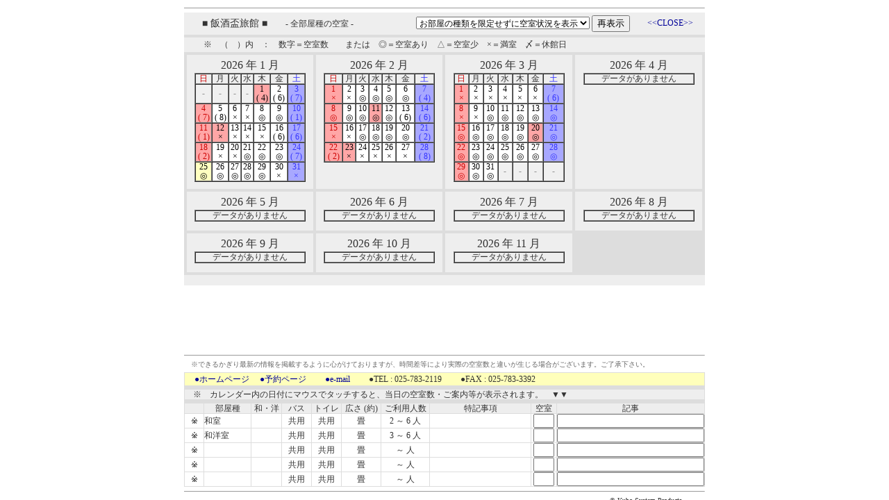

--- FILE ---
content_type: text/html
request_url: https://www.snowmans-land.jp/ks/d4/ksyado_sv.cgi?year=2024&month=7&day=14&stay=1&flg=
body_size: 372
content:
<html><head>
<title></title>
<script language="JavaScript"><!--
w = screen.width;
h = screen.height;
if ((w < 1024) || (h < 768)){ location.href = "./ksyado_sv.cgi?mode=dispmin&year=2024&month=7&day=14&stay=1&flg="; }
else{ location.href = "./ksyado_sv.cgi?mode=dispnormal&year=2024&month=7&day=14&stay=1&flg="; }
// --></script>
</head>
<body></body>
</html>


--- FILE ---
content_type: text/html
request_url: https://www.snowmans-land.jp/ks/d4/ksyado_sv.cgi?mode=dispmin&year=2024&month=7&day=14&stay=1&flg=
body_size: 39804
content:
<HTML><HEAD>
<META HTTP-EQUIV="Content-Type" CONTENT="text/html; charset=euc-jp">
<Title></Title>
<STYLE TYPE="text/css">
<!--
 .fs10{font-size:10px;}
 .fs11{font-size:11px;}
 .fs12{font-size:12px;}
 .fs13{font-size:13px;}
 .fs14{font-size:14px;}
 .fs16{font-size:16px;}
 .fs24{font-size:24px;}
 td{font-size:12px;line-height:14px;;}
 a:link{text-decoration:none;color:#000099;}
 a:visited{text-decoration:none;color:#000099;}
 a:hover{text-decoration:none;color:#cc0000;}
-->
</STYLE>
<Script type="text/javascript" src="./ksyadonfstd.js"></Script>
</HEAD>
<FRAMESET ROWS="70%,30%">
<FRAME NAME="main" SRC="./ksyado_sv.cgi?mode=dispkushitsufilemain&year=2024&month=7&day=14&stay=1&flg=" SCROLLING="Auto" RESIZE FRAMEBORDER="0">
<FRAME NAME="foot" SRC="./ksyado_sv.cgi?mode=dispkushitsufilefoot&year=2024&month=7&day=14&stay=1&flg=" SCROLLING="Auto" FRAMEBORDER="0">
</FRAMESET>
<NOFRAMES>
<BODY LEFTMARGIN="10" MARGINWIDTH="10" TOPMARGIN="10" MARGINHEIGHT="10" BGCOLOR="#FFFFFF" TEXT="#333333" LINK="#000099" VLINK="#000099" ALINK="#cc0000">
<DIV ALIGN="CENTER">
<TABLE WIDTH="750" CELLPADDING="0" CELLSPACING="0" BORDER="0">
<TR><TD COLSPAN="3"><HR SIZE=1></TD></TR>
<TR>
  <TD WIDTH="100%" ALIGN="CENTER" VALIGN="TOP" BGCOLOR="#DDDDDD">
  <!-- # メイン ############################################## -->
<TABLE BORDER=0 CELLSPACING=0 CELLPADDING=4 WIDTH="100%">
<Form Method="POST" Action="./ksyado_sv.cgi">
<Input Type=hidden Name=mode Value="dispkushitsu">
<Input Type=hidden Name=year Value=2024>
<Input Type=hidden Name=month Value=7>
<Input Type=hidden Name=day Value=14>
<Input Type=hidden Name=stay Value=1>
<TR>
<TD ALIGN="CENTER" BGCOLOR="#eeeeee">
<SPAN CLASS=fs14>■ 飯酒盃旅館 ■</SPAN>
<Img Src="./images/space.gif" Alt="" Width=20 Height=1>
- 全部屋種の空室 - 
</TD>
<TD ALIGN="RIGHT" BGCOLOR="#eeeeee">
<SELECT NAME="dispheyasyu" class=fs12>
<OPTION VALUE="5" selected>お部屋の種類を限定せずに空室状況を表示
<OPTION VALUE="0" >● 和室 の空室状況を表示
<OPTION VALUE="1" >● 和洋室 の空室状況を表示
</SELECT>
<INPUT TYPE="submit" VALUE="再表示">
</TD>
<TD ALIGN="RIGHT" BGCOLOR="#eeeeee">
<A HREF="javascript:parent.top.window.close();"><SPAN CLASS=fs12>&lt;&lt;CLOSE&gt;&gt;</SPAN></A>
<Img Src="./images/space.gif" Alt="" Width=10 Height=1>
</TD>
</TR>
</Form>
</TABLE>
<Img Src="./images/space.gif" Alt="" Width=1 Height=4><BR>
<TABLE BORDER=0 CELLSPACING=0 CELLPADDING=4 WIDTH="100%">
<TR><TD ALIGN="LEFT" BGCOLOR="#eeeeee">
　　-　このページはフレーム非対応の場合に表示されるもので、マウスタッチによる表示機能はご利用頂けません。　-
</TD></TR>
</TABLE>
<TABLE BORDER=0 CELLSPACING=4 CELLPADDING=0 WIDTH="100%">
<TR ALIGN="center" VALIGN="top">
<TD BGCOLOR="#eeeeee">
<Img Src="./images/space.gif" Alt="" Width=1 Height=5><BR>
<TABLE BORDER=1 CELLPADDING=0 CELLSPACING=0 WIDTH="160">
<CAPTION>2026 年 1 月</CAPTION>
<TR ALIGN=CENTER>
<TD ALIGN=CENTER><FONT color="#CC0000">日</FONT></TD>
<TD ALIGN=CENTER>月</TD>
<TD ALIGN=CENTER>火</TD>
<TD ALIGN=CENTER>水</TD>
<TD ALIGN=CENTER>木</TD>
<TD ALIGN=CENTER>金</TD>
<TD ALIGN=CENTER><FONT color="#3333FF">土</FONT></TD>
</TR>
<TR>
<TD ALIGN="center" BGCOLOR="#F0F0F0">
<FONT color="#909090">-</FONT><BR>
</TD>
<TD ALIGN="center" BGCOLOR="#F0F0F0">
<FONT color="#909090">-</FONT><BR>
</TD>
<TD ALIGN="center" BGCOLOR="#F0F0F0">
<FONT color="#909090">-</FONT><BR>
</TD>
<TD ALIGN="center" BGCOLOR="#F0F0F0">
<FONT color="#909090">-</FONT><BR>
</TD>
<TD ALIGN="center" BGCOLOR="#FFA6A6">
<A HREF="javascript:dumy()" onMouseover="javascript:input('3','1','0','0','0',' -',' -',' -',' -',' -')" onMouseout="javascript:input('','','','','','','','','','','','','','','')">
<FONT color="#000000">1</FONT><BR>
<FONT color="#000000">(&nbsp;4)</FONT><BR>
</A>
</TD>
<TD ALIGN="center" BGCOLOR="#FFFFFF">
<A HREF="javascript:dumy()" onMouseover="javascript:input('5','1','0','0','0',' -',' -',' -',' -',' -')" onMouseout="javascript:input('','','','','','','','','','','','','','','')">
<FONT color="#000000">2</FONT><BR>
<FONT color="#000000">(&nbsp;6)</FONT><BR>
</A>
</TD>
<TD ALIGN="center" BGCOLOR="#A8A8FF">
<A HREF="javascript:dumy()" onMouseover="javascript:input('5','2','0','0','0',' -',' -',' -',' -',' -')" onMouseout="javascript:input('','','','','','','','','','','','','','','')">
<FONT color="#3333FF">3</FONT><BR>
<FONT color="#3333FF">(&nbsp;7)</FONT><BR>
</A>
</TD>
</TR>
<TR>
<TD ALIGN="center" BGCOLOR="#FFA6A6">
<A HREF="javascript:dumy()" onMouseover="javascript:input('5','2','0','0','0',' -',' -',' -',' -',' -')" onMouseout="javascript:input('','','','','','','','','','','','','','','')">
<FONT color="#CC0000">4</FONT><BR>
<FONT color="#CC0000">(&nbsp;7)</FONT><BR>
</A>
</TD>
<TD ALIGN="center" BGCOLOR="#FFFFFF">
<A HREF="javascript:dumy()" onMouseover="javascript:input('6','2','0','0','0',' -',' -',' -',' -',' -')" onMouseout="javascript:input('','','','','','','','','','','','','','','')">
<FONT color="#000000">5</FONT><BR>
<FONT color="#000000">(&nbsp;8)</FONT><BR>
</A>
</TD>
<TD ALIGN="center" BGCOLOR="#FFFFFF">
<A HREF="javascript:dumy()" onMouseover="javascript:input('x','0','0','0','0',' -',' -',' -',' -',' -')" onMouseout="javascript:input('','','','','','','','','','','','','','','')">
<FONT color="#000000">6</FONT><BR>
<FONT color="#000000">×</FONT><BR>
</A>
</TD>
<TD ALIGN="center" BGCOLOR="#FFFFFF">
<A HREF="javascript:dumy()" onMouseover="javascript:input('x','0','0','0','0',' -',' -',' -',' -',' -')" onMouseout="javascript:input('','','','','','','','','','','','','','','')">
<FONT color="#000000">7</FONT><BR>
<FONT color="#000000">×</FONT><BR>
</A>
</TD>
<TD ALIGN="center" BGCOLOR="#FFFFFF">
<A HREF="javascript:dumy()" onMouseover="javascript:input('◎','0','0','0','0',' -',' -',' -',' -',' -')" onMouseout="javascript:input('','','','','','','','','','','','','','','')">
<FONT color="#000000">8</FONT><BR>
<FONT color="#000000">◎</FONT><BR>
</A>
</TD>
<TD ALIGN="center" BGCOLOR="#FFFFFF">
<A HREF="javascript:dumy()" onMouseover="javascript:input('◎','0','0','0','0',' -',' -',' -',' -',' -')" onMouseout="javascript:input('','','','','','','','','','','','','','','')">
<FONT color="#000000">9</FONT><BR>
<FONT color="#000000">◎</FONT><BR>
</A>
</TD>
<TD ALIGN="center" BGCOLOR="#A8A8FF">
<A HREF="javascript:dumy()" onMouseover="javascript:input('1','0','0','0','0',' -',' -',' -',' -',' -')" onMouseout="javascript:input('','','','','','','','','','','','','','','')">
<FONT color="#3333FF">10</FONT><BR>
<FONT color="#3333FF">(&nbsp;1)</FONT><BR>
</A>
</TD>
</TR>
<TR>
<TD ALIGN="center" BGCOLOR="#FFA6A6">
<A HREF="javascript:dumy()" onMouseover="javascript:input('1','0','0','0','0',' -',' -',' -',' -',' -')" onMouseout="javascript:input('','','','','','','','','','','','','','','')">
<FONT color="#CC0000">11</FONT><BR>
<FONT color="#CC0000">(&nbsp;1)</FONT><BR>
</A>
</TD>
<TD ALIGN="center" BGCOLOR="#FFA6A6">
<A HREF="javascript:dumy()" onMouseover="javascript:input('x','0','0','0','0',' -',' -',' -',' -',' -')" onMouseout="javascript:input('','','','','','','','','','','','','','','')">
<FONT color="#000000">12</FONT><BR>
<FONT color="#000000">×</FONT><BR>
</A>
</TD>
<TD ALIGN="center" BGCOLOR="#FFFFFF">
<A HREF="javascript:dumy()" onMouseover="javascript:input('x','0','0','0','0',' -',' -',' -',' -',' -')" onMouseout="javascript:input('','','','','','','','','','','','','','','')">
<FONT color="#000000">13</FONT><BR>
<FONT color="#000000">×</FONT><BR>
</A>
</TD>
<TD ALIGN="center" BGCOLOR="#FFFFFF">
<A HREF="javascript:dumy()" onMouseover="javascript:input('x','0','0','0','0',' -',' -',' -',' -',' -')" onMouseout="javascript:input('','','','','','','','','','','','','','','')">
<FONT color="#000000">14</FONT><BR>
<FONT color="#000000">×</FONT><BR>
</A>
</TD>
<TD ALIGN="center" BGCOLOR="#FFFFFF">
<A HREF="javascript:dumy()" onMouseover="javascript:input('x','0','0','0','0',' -',' -',' -',' -',' -')" onMouseout="javascript:input('','','','','','','','','','','','','','','')">
<FONT color="#000000">15</FONT><BR>
<FONT color="#000000">×</FONT><BR>
</A>
</TD>
<TD ALIGN="center" BGCOLOR="#FFFFFF">
<A HREF="javascript:dumy()" onMouseover="javascript:input('4','2','0','0','0',' -',' -',' -',' -',' -')" onMouseout="javascript:input('','','','','','','','','','','','','','','')">
<FONT color="#000000">16</FONT><BR>
<FONT color="#000000">(&nbsp;6)</FONT><BR>
</A>
</TD>
<TD ALIGN="center" BGCOLOR="#A8A8FF">
<A HREF="javascript:dumy()" onMouseover="javascript:input('4','2','0','0','0',' -',' -',' -',' -',' -')" onMouseout="javascript:input('','','','','','','','','','','','','','','')">
<FONT color="#3333FF">17</FONT><BR>
<FONT color="#3333FF">(&nbsp;6)</FONT><BR>
</A>
</TD>
</TR>
<TR>
<TD ALIGN="center" BGCOLOR="#FFA6A6">
<A HREF="javascript:dumy()" onMouseover="javascript:input('2','0','0','0','0',' -',' -',' -',' -',' -')" onMouseout="javascript:input('','','','','','','','','','','','','','','')">
<FONT color="#CC0000">18</FONT><BR>
<FONT color="#CC0000">(&nbsp;2)</FONT><BR>
</A>
</TD>
<TD ALIGN="center" BGCOLOR="#FFFFFF">
<A HREF="javascript:dumy()" onMouseover="javascript:input('x','0','0','0','0',' -',' -',' -',' -',' -')" onMouseout="javascript:input('','','','','','','','','','','','','','','')">
<FONT color="#000000">19</FONT><BR>
<FONT color="#000000">×</FONT><BR>
</A>
</TD>
<TD ALIGN="center" BGCOLOR="#FFFFFF">
<A HREF="javascript:dumy()" onMouseover="javascript:input('x','0','0','0','0',' -',' -',' -',' -',' -')" onMouseout="javascript:input('','','','','','','','','','','','','','','')">
<FONT color="#000000">20</FONT><BR>
<FONT color="#000000">×</FONT><BR>
</A>
</TD>
<TD ALIGN="center" BGCOLOR="#FFFFFF">
<A HREF="javascript:dumy()" onMouseover="javascript:input('◎','0','0','0','0',' -',' -',' -',' -',' -')" onMouseout="javascript:input('','','','','','','','','','','','','','','')">
<FONT color="#000000">21</FONT><BR>
<FONT color="#000000">◎</FONT><BR>
</A>
</TD>
<TD ALIGN="center" BGCOLOR="#FFFFFF">
<A HREF="javascript:dumy()" onMouseover="javascript:input('◎','0','0','0','0',' -',' -',' -',' -',' -')" onMouseout="javascript:input('','','','','','','','','','','','','','','')">
<FONT color="#000000">22</FONT><BR>
<FONT color="#000000">◎</FONT><BR>
</A>
</TD>
<TD ALIGN="center" BGCOLOR="#FFFFFF">
<A HREF="javascript:dumy()" onMouseover="javascript:input('◎','0','0','0','0',' -',' -',' -',' -',' -')" onMouseout="javascript:input('','','','','','','','','','','','','','','')">
<FONT color="#000000">23</FONT><BR>
<FONT color="#000000">◎</FONT><BR>
</A>
</TD>
<TD ALIGN="center" BGCOLOR="#A8A8FF">
<A HREF="javascript:dumy()" onMouseover="javascript:input('5','2','0','0','0',' -',' -',' -',' -',' -')" onMouseout="javascript:input('','','','','','','','','','','','','','','')">
<FONT color="#3333FF">24</FONT><BR>
<FONT color="#3333FF">(&nbsp;7)</FONT><BR>
</A>
</TD>
</TR>
<TR>
<TD ALIGN="center" BGCOLOR="#FFFFC0">
<A HREF="javascript:dumy()" onMouseover="javascript:input('◎','0','0','0','0',' -',' -',' -',' -',' -')" onMouseout="javascript:input('','','','','','','','','','','','','','','')">
<FONT color="#000000">25</FONT><BR>
<FONT color="#000000">◎</FONT><BR>
</A>
</TD>
<TD ALIGN="center" BGCOLOR="#FFFFFF">
<A HREF="javascript:dumy()" onMouseover="javascript:input('◎','0','0','0','0',' -',' -',' -',' -',' -')" onMouseout="javascript:input('','','','','','','','','','','','','','','')">
<FONT color="#000000">26</FONT><BR>
<FONT color="#000000">◎</FONT><BR>
</A>
</TD>
<TD ALIGN="center" BGCOLOR="#FFFFFF">
<A HREF="javascript:dumy()" onMouseover="javascript:input('◎','0','0','0','0',' -',' -',' -',' -',' -')" onMouseout="javascript:input('','','','','','','','','','','','','','','')">
<FONT color="#000000">27</FONT><BR>
<FONT color="#000000">◎</FONT><BR>
</A>
</TD>
<TD ALIGN="center" BGCOLOR="#FFFFFF">
<A HREF="javascript:dumy()" onMouseover="javascript:input('◎','0','0','0','0',' -',' -',' -',' -',' -')" onMouseout="javascript:input('','','','','','','','','','','','','','','')">
<FONT color="#000000">28</FONT><BR>
<FONT color="#000000">◎</FONT><BR>
</A>
</TD>
<TD ALIGN="center" BGCOLOR="#FFFFFF">
<A HREF="javascript:dumy()" onMouseover="javascript:input('◎','0','0','0','0',' -',' -',' -',' -',' -')" onMouseout="javascript:input('','','','','','','','','','','','','','','')">
<FONT color="#000000">29</FONT><BR>
<FONT color="#000000">◎</FONT><BR>
</A>
</TD>
<TD ALIGN="center" BGCOLOR="#FFFFFF">
<A HREF="javascript:dumy()" onMouseover="javascript:input('0','0','0','0','0',' -',' -',' -',' -',' -')" onMouseout="javascript:input('','','','','','','','','','','','','','','')">
<FONT color="#000000">30</FONT><BR>
<FONT color="#000000">×</FONT><BR>
</A>
</TD>
<TD ALIGN="center" BGCOLOR="#A8A8FF">
<A HREF="javascript:dumy()" onMouseover="javascript:input('0','0','0','0','0',' -',' -',' -',' -',' -')" onMouseout="javascript:input('','','','','','','','','','','','','','','')">
<FONT color="#3333FF">31</FONT><BR>
<FONT color="#3333FF">×</FONT><BR>
</A>
</TD>
</TR>
</TABLE>
<Img Src="./images/space.gif" Alt="" Width=1 Height=10><BR>
</TD>
<TD BGCOLOR="#eeeeee">
<Img Src="./images/space.gif" Alt="" Width=1 Height=5><BR>
<TABLE BORDER=1 CELLPADDING=0 CELLSPACING=0 WIDTH="160">
<CAPTION>2026 年 2 月</CAPTION>
<TR ALIGN=CENTER>
<TD ALIGN=CENTER><FONT color="#CC0000">日</FONT></TD>
<TD ALIGN=CENTER>月</TD>
<TD ALIGN=CENTER>火</TD>
<TD ALIGN=CENTER>水</TD>
<TD ALIGN=CENTER>木</TD>
<TD ALIGN=CENTER>金</TD>
<TD ALIGN=CENTER><FONT color="#3333FF">土</FONT></TD>
</TR>
<TR>
<TD ALIGN="center" BGCOLOR="#FFA6A6">
<A HREF="javascript:dumy()" onMouseover="javascript:input('x','0','0','0','0',' -',' -',' -',' -',' -')" onMouseout="javascript:input('','','','','','','','','','','','','','','')">
<FONT color="#CC0000">1</FONT><BR>
<FONT color="#CC0000">×</FONT><BR>
</A>
</TD>
<TD ALIGN="center" BGCOLOR="#FFFFFF">
<A HREF="javascript:dumy()" onMouseover="javascript:input('x','0','0','0','0',' -',' -',' -',' -',' -')" onMouseout="javascript:input('','','','','','','','','','','','','','','')">
<FONT color="#000000">2</FONT><BR>
<FONT color="#000000">×</FONT><BR>
</A>
</TD>
<TD ALIGN="center" BGCOLOR="#FFFFFF">
<A HREF="javascript:dumy()" onMouseover="javascript:input('◎','0','0','0','0',' -',' -',' -',' -',' -')" onMouseout="javascript:input('','','','','','','','','','','','','','','')">
<FONT color="#000000">3</FONT><BR>
<FONT color="#000000">◎</FONT><BR>
</A>
</TD>
<TD ALIGN="center" BGCOLOR="#FFFFFF">
<A HREF="javascript:dumy()" onMouseover="javascript:input('◎','0','0','0','0',' -',' -',' -',' -',' -')" onMouseout="javascript:input('','','','','','','','','','','','','','','')">
<FONT color="#000000">4</FONT><BR>
<FONT color="#000000">◎</FONT><BR>
</A>
</TD>
<TD ALIGN="center" BGCOLOR="#FFFFFF">
<A HREF="javascript:dumy()" onMouseover="javascript:input('◎','0','0','0','0',' -',' -',' -',' -',' -')" onMouseout="javascript:input('','','','','','','','','','','','','','','')">
<FONT color="#000000">5</FONT><BR>
<FONT color="#000000">◎</FONT><BR>
</A>
</TD>
<TD ALIGN="center" BGCOLOR="#FFFFFF">
<A HREF="javascript:dumy()" onMouseover="javascript:input('◎','0','0','0','0',' -',' -',' -',' -',' -')" onMouseout="javascript:input('','','','','','','','','','','','','','','')">
<FONT color="#000000">6</FONT><BR>
<FONT color="#000000">◎</FONT><BR>
</A>
</TD>
<TD ALIGN="center" BGCOLOR="#A8A8FF">
<A HREF="javascript:dumy()" onMouseover="javascript:input('2','2','0','0','0',' -',' -',' -',' -',' -')" onMouseout="javascript:input('','','','','','','','','','','','','','','')">
<FONT color="#3333FF">7</FONT><BR>
<FONT color="#3333FF">(&nbsp;4)</FONT><BR>
</A>
</TD>
</TR>
<TR>
<TD ALIGN="center" BGCOLOR="#FFA6A6">
<A HREF="javascript:dumy()" onMouseover="javascript:input('◎','0','0','0','0',' -',' -',' -',' -',' -')" onMouseout="javascript:input('','','','','','','','','','','','','','','')">
<FONT color="#CC0000">8</FONT><BR>
<FONT color="#CC0000">◎</FONT><BR>
</A>
</TD>
<TD ALIGN="center" BGCOLOR="#FFFFFF">
<A HREF="javascript:dumy()" onMouseover="javascript:input('◎','0','0','0','0',' -',' -',' -',' -',' -')" onMouseout="javascript:input('','','','','','','','','','','','','','','')">
<FONT color="#000000">9</FONT><BR>
<FONT color="#000000">◎</FONT><BR>
</A>
</TD>
<TD ALIGN="center" BGCOLOR="#FFFFFF">
<A HREF="javascript:dumy()" onMouseover="javascript:input('◎','0','0','0','0',' -',' -',' -',' -',' -')" onMouseout="javascript:input('','','','','','','','','','','','','','','')">
<FONT color="#000000">10</FONT><BR>
<FONT color="#000000">◎</FONT><BR>
</A>
</TD>
<TD ALIGN="center" BGCOLOR="#FFA6A6">
<A HREF="javascript:dumy()" onMouseover="javascript:input('◎','0','0','0','0',' -',' -',' -',' -',' -')" onMouseout="javascript:input('','','','','','','','','','','','','','','')">
<FONT color="#000000">11</FONT><BR>
<FONT color="#000000">◎</FONT><BR>
</A>
</TD>
<TD ALIGN="center" BGCOLOR="#FFFFFF">
<A HREF="javascript:dumy()" onMouseover="javascript:input('◎','0','0','0','0',' -',' -',' -',' -',' -')" onMouseout="javascript:input('','','','','','','','','','','','','','','')">
<FONT color="#000000">12</FONT><BR>
<FONT color="#000000">◎</FONT><BR>
</A>
</TD>
<TD ALIGN="center" BGCOLOR="#FFFFFF">
<A HREF="javascript:dumy()" onMouseover="javascript:input('4','2','0','0','0',' -',' -',' -',' -',' -')" onMouseout="javascript:input('','','','','','','','','','','','','','','')">
<FONT color="#000000">13</FONT><BR>
<FONT color="#000000">(&nbsp;6)</FONT><BR>
</A>
</TD>
<TD ALIGN="center" BGCOLOR="#A8A8FF">
<A HREF="javascript:dumy()" onMouseover="javascript:input('4','2','0','0','0',' -',' -',' -',' -',' -')" onMouseout="javascript:input('','','','','','','','','','','','','','','')">
<FONT color="#3333FF">14</FONT><BR>
<FONT color="#3333FF">(&nbsp;6)</FONT><BR>
</A>
</TD>
</TR>
<TR>
<TD ALIGN="center" BGCOLOR="#FFA6A6">
<A HREF="javascript:dumy()" onMouseover="javascript:input('x','0','0','0','0',' -',' -',' -',' -',' -')" onMouseout="javascript:input('','','','','','','','','','','','','','','')">
<FONT color="#CC0000">15</FONT><BR>
<FONT color="#CC0000">×</FONT><BR>
</A>
</TD>
<TD ALIGN="center" BGCOLOR="#FFFFFF">
<A HREF="javascript:dumy()" onMouseover="javascript:input('x','0','0','0','0',' -',' -',' -',' -',' -')" onMouseout="javascript:input('','','','','','','','','','','','','','','')">
<FONT color="#000000">16</FONT><BR>
<FONT color="#000000">×</FONT><BR>
</A>
</TD>
<TD ALIGN="center" BGCOLOR="#FFFFFF">
<A HREF="javascript:dumy()" onMouseover="javascript:input('◎','0','0','0','0',' -',' -',' -',' -',' -')" onMouseout="javascript:input('','','','','','','','','','','','','','','')">
<FONT color="#000000">17</FONT><BR>
<FONT color="#000000">◎</FONT><BR>
</A>
</TD>
<TD ALIGN="center" BGCOLOR="#FFFFFF">
<A HREF="javascript:dumy()" onMouseover="javascript:input('◎','0','0','0','0',' -',' -',' -',' -',' -')" onMouseout="javascript:input('','','','','','','','','','','','','','','')">
<FONT color="#000000">18</FONT><BR>
<FONT color="#000000">◎</FONT><BR>
</A>
</TD>
<TD ALIGN="center" BGCOLOR="#FFFFFF">
<A HREF="javascript:dumy()" onMouseover="javascript:input('◎','0','0','0','0',' -',' -',' -',' -',' -')" onMouseout="javascript:input('','','','','','','','','','','','','','','')">
<FONT color="#000000">19</FONT><BR>
<FONT color="#000000">◎</FONT><BR>
</A>
</TD>
<TD ALIGN="center" BGCOLOR="#FFFFFF">
<A HREF="javascript:dumy()" onMouseover="javascript:input('◎','0','0','0','0',' -',' -',' -',' -',' -')" onMouseout="javascript:input('','','','','','','','','','','','','','','')">
<FONT color="#000000">20</FONT><BR>
<FONT color="#000000">◎</FONT><BR>
</A>
</TD>
<TD ALIGN="center" BGCOLOR="#A8A8FF">
<A HREF="javascript:dumy()" onMouseover="javascript:input('1','1','0','0','0',' -',' -',' -',' -',' -')" onMouseout="javascript:input('','','','','','','','','','','','','','','')">
<FONT color="#3333FF">21</FONT><BR>
<FONT color="#3333FF">(&nbsp;2)</FONT><BR>
</A>
</TD>
</TR>
<TR>
<TD ALIGN="center" BGCOLOR="#FFA6A6">
<A HREF="javascript:dumy()" onMouseover="javascript:input('1','1','0','0','0',' -',' -',' -',' -',' -')" onMouseout="javascript:input('','','','','','','','','','','','','','','')">
<FONT color="#CC0000">22</FONT><BR>
<FONT color="#CC0000">(&nbsp;2)</FONT><BR>
</A>
</TD>
<TD ALIGN="center" BGCOLOR="#FFA6A6">
<A HREF="javascript:dumy()" onMouseover="javascript:input('ｘ','0','0','0','0',' -',' -',' -',' -',' -')" onMouseout="javascript:input('','','','','','','','','','','','','','','')">
<FONT color="#000000">23</FONT><BR>
<FONT color="#000000">×</FONT><BR>
</A>
</TD>
<TD ALIGN="center" BGCOLOR="#FFFFFF">
<A HREF="javascript:dumy()" onMouseover="javascript:input('x','0','0','0','0',' -',' -',' -',' -',' -')" onMouseout="javascript:input('','','','','','','','','','','','','','','')">
<FONT color="#000000">24</FONT><BR>
<FONT color="#000000">×</FONT><BR>
</A>
</TD>
<TD ALIGN="center" BGCOLOR="#FFFFFF">
<A HREF="javascript:dumy()" onMouseover="javascript:input('x','0','0','0','0',' -',' -',' -',' -',' -')" onMouseout="javascript:input('','','','','','','','','','','','','','','')">
<FONT color="#000000">25</FONT><BR>
<FONT color="#000000">×</FONT><BR>
</A>
</TD>
<TD ALIGN="center" BGCOLOR="#FFFFFF">
<A HREF="javascript:dumy()" onMouseover="javascript:input('x','0','0','0','0',' -',' -',' -',' -',' -')" onMouseout="javascript:input('','','','','','','','','','','','','','','')">
<FONT color="#000000">26</FONT><BR>
<FONT color="#000000">×</FONT><BR>
</A>
</TD>
<TD ALIGN="center" BGCOLOR="#FFFFFF">
<A HREF="javascript:dumy()" onMouseover="javascript:input('x','0','0','0','0',' -',' -',' -',' -',' -')" onMouseout="javascript:input('','','','','','','','','','','','','','','')">
<FONT color="#000000">27</FONT><BR>
<FONT color="#000000">×</FONT><BR>
</A>
</TD>
<TD ALIGN="center" BGCOLOR="#A8A8FF">
<A HREF="javascript:dumy()" onMouseover="javascript:input('6','2','0','0','0',' -',' -',' -',' -',' -')" onMouseout="javascript:input('','','','','','','','','','','','','','','')">
<FONT color="#3333FF">28</FONT><BR>
<FONT color="#3333FF">(&nbsp;8)</FONT><BR>
</A>
</TD>
</TR>
</TABLE>
<Img Src="./images/space.gif" Alt="" Width=1 Height=10><BR>
</TD>
<TD BGCOLOR="#eeeeee">
<Img Src="./images/space.gif" Alt="" Width=1 Height=5><BR>
<TABLE BORDER=1 CELLPADDING=0 CELLSPACING=0 WIDTH="160">
<CAPTION>2026 年 3 月</CAPTION>
<TR ALIGN=CENTER>
<TD ALIGN=CENTER><FONT color="#CC0000">日</FONT></TD>
<TD ALIGN=CENTER>月</TD>
<TD ALIGN=CENTER>火</TD>
<TD ALIGN=CENTER>水</TD>
<TD ALIGN=CENTER>木</TD>
<TD ALIGN=CENTER>金</TD>
<TD ALIGN=CENTER><FONT color="#3333FF">土</FONT></TD>
</TR>
<TR>
<TD ALIGN="center" BGCOLOR="#FFA6A6">
<A HREF="javascript:dumy()" onMouseover="javascript:input('x','0','0','0','0',' -',' -',' -',' -',' -')" onMouseout="javascript:input('','','','','','','','','','','','','','','')">
<FONT color="#CC0000">1</FONT><BR>
<FONT color="#CC0000">×</FONT><BR>
</A>
</TD>
<TD ALIGN="center" BGCOLOR="#FFFFFF">
<A HREF="javascript:dumy()" onMouseover="javascript:input('x','0','0','0','0',' -',' -',' -',' -',' -')" onMouseout="javascript:input('','','','','','','','','','','','','','','')">
<FONT color="#000000">2</FONT><BR>
<FONT color="#000000">×</FONT><BR>
</A>
</TD>
<TD ALIGN="center" BGCOLOR="#FFFFFF">
<A HREF="javascript:dumy()" onMouseover="javascript:input('x','0','0','0','0',' -',' -',' -',' -',' -')" onMouseout="javascript:input('','','','','','','','','','','','','','','')">
<FONT color="#000000">3</FONT><BR>
<FONT color="#000000">×</FONT><BR>
</A>
</TD>
<TD ALIGN="center" BGCOLOR="#FFFFFF">
<A HREF="javascript:dumy()" onMouseover="javascript:input('x','0','0','0','0',' -',' -',' -',' -',' -')" onMouseout="javascript:input('','','','','','','','','','','','','','','')">
<FONT color="#000000">4</FONT><BR>
<FONT color="#000000">×</FONT><BR>
</A>
</TD>
<TD ALIGN="center" BGCOLOR="#FFFFFF">
<A HREF="javascript:dumy()" onMouseover="javascript:input('x','0','0','0','0',' -',' -',' -',' -',' -')" onMouseout="javascript:input('','','','','','','','','','','','','','','')">
<FONT color="#000000">5</FONT><BR>
<FONT color="#000000">×</FONT><BR>
</A>
</TD>
<TD ALIGN="center" BGCOLOR="#FFFFFF">
<A HREF="javascript:dumy()" onMouseover="javascript:input('x','0','0','0','0',' -',' -',' -',' -',' -')" onMouseout="javascript:input('','','','','','','','','','','','','','','')">
<FONT color="#000000">6</FONT><BR>
<FONT color="#000000">×</FONT><BR>
</A>
</TD>
<TD ALIGN="center" BGCOLOR="#A8A8FF">
<A HREF="javascript:dumy()" onMouseover="javascript:input('4','2','0','0','0',' -',' -',' -',' -',' -')" onMouseout="javascript:input('','','','','','','','','','','','','','','')">
<FONT color="#3333FF">7</FONT><BR>
<FONT color="#3333FF">(&nbsp;6)</FONT><BR>
</A>
</TD>
</TR>
<TR>
<TD ALIGN="center" BGCOLOR="#FFA6A6">
<A HREF="javascript:dumy()" onMouseover="javascript:input('x','0','0','0','0',' -',' -',' -',' -',' -')" onMouseout="javascript:input('','','','','','','','','','','','','','','')">
<FONT color="#CC0000">8</FONT><BR>
<FONT color="#CC0000">×</FONT><BR>
</A>
</TD>
<TD ALIGN="center" BGCOLOR="#FFFFFF">
<A HREF="javascript:dumy()" onMouseover="javascript:input('x','0','0','0','0',' -',' -',' -',' -',' -')" onMouseout="javascript:input('','','','','','','','','','','','','','','')">
<FONT color="#000000">9</FONT><BR>
<FONT color="#000000">×</FONT><BR>
</A>
</TD>
<TD ALIGN="center" BGCOLOR="#FFFFFF">
<A HREF="javascript:dumy()" onMouseover="javascript:input('◎','0','0','0','0',' -',' -',' -',' -',' -')" onMouseout="javascript:input('','','','','','','','','','','','','','','')">
<FONT color="#000000">10</FONT><BR>
<FONT color="#000000">◎</FONT><BR>
</A>
</TD>
<TD ALIGN="center" BGCOLOR="#FFFFFF">
<A HREF="javascript:dumy()" onMouseover="javascript:input('◎','0','0','0','0',' -',' -',' -',' -',' -')" onMouseout="javascript:input('','','','','','','','','','','','','','','')">
<FONT color="#000000">11</FONT><BR>
<FONT color="#000000">◎</FONT><BR>
</A>
</TD>
<TD ALIGN="center" BGCOLOR="#FFFFFF">
<A HREF="javascript:dumy()" onMouseover="javascript:input('◎','0','0','0','0',' -',' -',' -',' -',' -')" onMouseout="javascript:input('','','','','','','','','','','','','','','')">
<FONT color="#000000">12</FONT><BR>
<FONT color="#000000">◎</FONT><BR>
</A>
</TD>
<TD ALIGN="center" BGCOLOR="#FFFFFF">
<A HREF="javascript:dumy()" onMouseover="javascript:input('◎','0','0','0','0',' -',' -',' -',' -',' -')" onMouseout="javascript:input('','','','','','','','','','','','','','','')">
<FONT color="#000000">13</FONT><BR>
<FONT color="#000000">◎</FONT><BR>
</A>
</TD>
<TD ALIGN="center" BGCOLOR="#A8A8FF">
<A HREF="javascript:dumy()" onMouseover="javascript:input('◎','0','0','0','0',' -',' -',' -',' -',' -')" onMouseout="javascript:input('','','','','','','','','','','','','','','')">
<FONT color="#3333FF">14</FONT><BR>
<FONT color="#3333FF">◎</FONT><BR>
</A>
</TD>
</TR>
<TR>
<TD ALIGN="center" BGCOLOR="#FFA6A6">
<A HREF="javascript:dumy()" onMouseover="javascript:input('◎','0','0','0','0',' -',' -',' -',' -',' -')" onMouseout="javascript:input('','','','','','','','','','','','','','','')">
<FONT color="#CC0000">15</FONT><BR>
<FONT color="#CC0000">◎</FONT><BR>
</A>
</TD>
<TD ALIGN="center" BGCOLOR="#FFFFFF">
<A HREF="javascript:dumy()" onMouseover="javascript:input('◎','0','0','0','0',' -',' -',' -',' -',' -')" onMouseout="javascript:input('','','','','','','','','','','','','','','')">
<FONT color="#000000">16</FONT><BR>
<FONT color="#000000">◎</FONT><BR>
</A>
</TD>
<TD ALIGN="center" BGCOLOR="#FFFFFF">
<A HREF="javascript:dumy()" onMouseover="javascript:input('◎','0','0','0','0',' -',' -',' -',' -',' -')" onMouseout="javascript:input('','','','','','','','','','','','','','','')">
<FONT color="#000000">17</FONT><BR>
<FONT color="#000000">◎</FONT><BR>
</A>
</TD>
<TD ALIGN="center" BGCOLOR="#FFFFFF">
<A HREF="javascript:dumy()" onMouseover="javascript:input('◎','0','0','0','0',' -',' -',' -',' -',' -')" onMouseout="javascript:input('','','','','','','','','','','','','','','')">
<FONT color="#000000">18</FONT><BR>
<FONT color="#000000">◎</FONT><BR>
</A>
</TD>
<TD ALIGN="center" BGCOLOR="#FFFFFF">
<A HREF="javascript:dumy()" onMouseover="javascript:input('◎','0','0','0','0',' -',' -',' -',' -',' -')" onMouseout="javascript:input('','','','','','','','','','','','','','','')">
<FONT color="#000000">19</FONT><BR>
<FONT color="#000000">◎</FONT><BR>
</A>
</TD>
<TD ALIGN="center" BGCOLOR="#FFA6A6">
<A HREF="javascript:dumy()" onMouseover="javascript:input('◎','0','0','0','0',' -',' -',' -',' -',' -')" onMouseout="javascript:input('','','','','','','','','','','','','','','')">
<FONT color="#000000">20</FONT><BR>
<FONT color="#000000">◎</FONT><BR>
</A>
</TD>
<TD ALIGN="center" BGCOLOR="#A8A8FF">
<A HREF="javascript:dumy()" onMouseover="javascript:input('◎','0','0','0','0',' -',' -',' -',' -',' -')" onMouseout="javascript:input('','','','','','','','','','','','','','','')">
<FONT color="#3333FF">21</FONT><BR>
<FONT color="#3333FF">◎</FONT><BR>
</A>
</TD>
</TR>
<TR>
<TD ALIGN="center" BGCOLOR="#FFA6A6">
<A HREF="javascript:dumy()" onMouseover="javascript:input('◎','0','0','0','0',' -',' -',' -',' -',' -')" onMouseout="javascript:input('','','','','','','','','','','','','','','')">
<FONT color="#CC0000">22</FONT><BR>
<FONT color="#CC0000">◎</FONT><BR>
</A>
</TD>
<TD ALIGN="center" BGCOLOR="#FFFFFF">
<A HREF="javascript:dumy()" onMouseover="javascript:input('◎','0','0','0','0',' -',' -',' -',' -',' -')" onMouseout="javascript:input('','','','','','','','','','','','','','','')">
<FONT color="#000000">23</FONT><BR>
<FONT color="#000000">◎</FONT><BR>
</A>
</TD>
<TD ALIGN="center" BGCOLOR="#FFFFFF">
<A HREF="javascript:dumy()" onMouseover="javascript:input('◎','0','0','0','0',' -',' -',' -',' -',' -')" onMouseout="javascript:input('','','','','','','','','','','','','','','')">
<FONT color="#000000">24</FONT><BR>
<FONT color="#000000">◎</FONT><BR>
</A>
</TD>
<TD ALIGN="center" BGCOLOR="#FFFFFF">
<A HREF="javascript:dumy()" onMouseover="javascript:input('◎','0','0','0','0',' -',' -',' -',' -',' -')" onMouseout="javascript:input('','','','','','','','','','','','','','','')">
<FONT color="#000000">25</FONT><BR>
<FONT color="#000000">◎</FONT><BR>
</A>
</TD>
<TD ALIGN="center" BGCOLOR="#FFFFFF">
<A HREF="javascript:dumy()" onMouseover="javascript:input('◎','0','0','0','0',' -',' -',' -',' -',' -')" onMouseout="javascript:input('','','','','','','','','','','','','','','')">
<FONT color="#000000">26</FONT><BR>
<FONT color="#000000">◎</FONT><BR>
</A>
</TD>
<TD ALIGN="center" BGCOLOR="#FFFFFF">
<A HREF="javascript:dumy()" onMouseover="javascript:input('◎','0','0','0','0',' -',' -',' -',' -',' -')" onMouseout="javascript:input('','','','','','','','','','','','','','','')">
<FONT color="#000000">27</FONT><BR>
<FONT color="#000000">◎</FONT><BR>
</A>
</TD>
<TD ALIGN="center" BGCOLOR="#A8A8FF">
<A HREF="javascript:dumy()" onMouseover="javascript:input('◎','0','0','0','0',' -',' -',' -',' -',' -')" onMouseout="javascript:input('','','','','','','','','','','','','','','')">
<FONT color="#3333FF">28</FONT><BR>
<FONT color="#3333FF">◎</FONT><BR>
</A>
</TD>
</TR>
<TR>
<TD ALIGN="center" BGCOLOR="#FFA6A6">
<A HREF="javascript:dumy()" onMouseover="javascript:input('◎','0','0','0','0',' -',' -',' -',' -',' -')" onMouseout="javascript:input('','','','','','','','','','','','','','','')">
<FONT color="#CC0000">29</FONT><BR>
<FONT color="#CC0000">◎</FONT><BR>
</A>
</TD>
<TD ALIGN="center" BGCOLOR="#FFFFFF">
<A HREF="javascript:dumy()" onMouseover="javascript:input('◎','0','0','0','0',' -',' -',' -',' -',' -')" onMouseout="javascript:input('','','','','','','','','','','','','','','')">
<FONT color="#000000">30</FONT><BR>
<FONT color="#000000">◎</FONT><BR>
</A>
</TD>
<TD ALIGN="center" BGCOLOR="#FFFFFF">
<A HREF="javascript:dumy()" onMouseover="javascript:input('◎','0','0','0','0',' -',' -',' -',' -',' -')" onMouseout="javascript:input('','','','','','','','','','','','','','','')">
<FONT color="#000000">31</FONT><BR>
<FONT color="#000000">◎</FONT><BR>
</A>
</TD>
<TD ALIGN="center" BGCOLOR="#F0F0F0">
<FONT color="#909090">-</FONT><BR>
</TD>
<TD ALIGN="center" BGCOLOR="#F0F0F0">
<FONT color="#909090">-</FONT><BR>
</TD>
<TD ALIGN="center" BGCOLOR="#F0F0F0">
<FONT color="#909090">-</FONT><BR>
</TD>
<TD ALIGN="center" BGCOLOR="#F0F0F0">
<FONT color="#909090">-</FONT><BR>
</TD>
</TR>
</TABLE>
<Img Src="./images/space.gif" Alt="" Width=1 Height=10><BR>
</TD>
<TD BGCOLOR="#eeeeee">
<Img Src="./images/space.gif" Alt="" Width=1 Height=5><BR>
<TABLE BORDER=1 CELLPADDING=0 CELLSPACING=0 WIDTH="160">
<CAPTION>2026 年 4 月</CAPTION>
<TR ALIGN=CENTER VALIGN=CENTER><TD>
データがありません
</TD></TR></TABLE>
<BR>
</TD>
</TR>
<TR ALIGN="center" VALIGN="top">
<TD BGCOLOR="#eeeeee">
<Img Src="./images/space.gif" Alt="" Width=1 Height=5><BR>
<TABLE BORDER=1 CELLPADDING=0 CELLSPACING=0 WIDTH="160">
<CAPTION>2026 年 5 月</CAPTION>
<TR ALIGN=CENTER VALIGN=CENTER><TD>
データがありません
</TD></TR></TABLE>
<BR>
</TD>
<TD BGCOLOR="#eeeeee">
<Img Src="./images/space.gif" Alt="" Width=1 Height=5><BR>
<TABLE BORDER=1 CELLPADDING=0 CELLSPACING=0 WIDTH="160">
<CAPTION>2026 年 6 月</CAPTION>
<TR ALIGN=CENTER VALIGN=CENTER><TD>
データがありません
</TD></TR></TABLE>
<BR>
</TD>
<TD BGCOLOR="#eeeeee">
<Img Src="./images/space.gif" Alt="" Width=1 Height=5><BR>
<TABLE BORDER=1 CELLPADDING=0 CELLSPACING=0 WIDTH="160">
<CAPTION>2026 年 7 月</CAPTION>
<TR ALIGN=CENTER VALIGN=CENTER><TD>
データがありません
</TD></TR></TABLE>
<BR>
</TD>
<TD BGCOLOR="#eeeeee">
<Img Src="./images/space.gif" Alt="" Width=1 Height=5><BR>
<TABLE BORDER=1 CELLPADDING=0 CELLSPACING=0 WIDTH="160">
<CAPTION>2026 年 8 月</CAPTION>
<TR ALIGN=CENTER VALIGN=CENTER><TD>
データがありません
</TD></TR></TABLE>
<BR>
</TD>
</TR>
<TR ALIGN="center" VALIGN="top">
<TD BGCOLOR="#eeeeee">
<Img Src="./images/space.gif" Alt="" Width=1 Height=5><BR>
<TABLE BORDER=1 CELLPADDING=0 CELLSPACING=0 WIDTH="160">
<CAPTION>2026 年 9 月</CAPTION>
<TR ALIGN=CENTER VALIGN=CENTER><TD>
データがありません
</TD></TR></TABLE>
<BR>
</TD>
<TD BGCOLOR="#eeeeee">
<Img Src="./images/space.gif" Alt="" Width=1 Height=5><BR>
<TABLE BORDER=1 CELLPADDING=0 CELLSPACING=0 WIDTH="160">
<CAPTION>2026 年 10 月</CAPTION>
<TR ALIGN=CENTER VALIGN=CENTER><TD>
データがありません
</TD></TR></TABLE>
<BR>
</TD>
<TD BGCOLOR="#eeeeee">
<Img Src="./images/space.gif" Alt="" Width=1 Height=5><BR>
<TABLE BORDER=1 CELLPADDING=0 CELLSPACING=0 WIDTH="160">
<CAPTION>2026 年 11 月</CAPTION>
<TR ALIGN=CENTER VALIGN=CENTER><TD>
データがありません
</TD></TR></TABLE>
<BR>
</TABLE>
<TABLE BORDER=0 CELLSPACING=0 CELLPADDING=0 WIDTH="100%">
<TR><TD ALIGN="LEFT" BGCOLOR="#ffffff"><HR SIZE=1></TD></TR>
</TABLE>
<TABLE BORDER=0 CELLSPACING=0 CELLPADDING=4 WIDTH="100%">
<TR><TD ALIGN="LEFT" BGCOLOR="#ffffff">
<SPAN CLASS=fs12><FONT COLOR="#666666">　※できるかぎり最新の情報を掲載するように心がけておりますが、時間差等により実際の空室数と違いが生じる場合がございます。ご了承下さい。</FONT></SPAN><BR>
<Img Src="./images/space.gif" Alt="" Width=1 Height=4><BR>
</TD></TR>
</TABLE>
<TABLE BORDER=0 CELLSPACING=1 CELLPADDING=2 WIDTH="100%">
<TR><TD ALIGN="LEFT" BGCOLOR="#eeeeee">
　<A HREF="https://www.isahai.com/" TARGET="_BLANK">●ホームページ</A>
　<A HREF="https://www.isahai.com/yoyaku.htm" TARGET="_BLANK">●予約ページ</A>
　　<A HREF="mailto:ishiuchi_isahai@yahoo.co.jp">●e-mail</A>
　　●TEL : 025-783-2119
　　●FAX : 025-783-3392
</TD></TR>
</TABLE>
<Img Src="./images/space.gif" Alt="" Width=1 Height=4><BR>
<TABLE BORDER=0 CELLSPACING=1 CELLPADDING=0 WIDTH="100%">
<TR><TD ALIGN="LEFT" BGCOLOR="#eeeeee">
　※　カレンダー内の日付にマウスでタッチすると、当日の空室数・ご利用料金等が表示されます。　▼▼
</TD></TR>
</TABLE>
<Img Src="./images/space.gif" Alt="" Width=1 Height=4><BR>
<TABLE BORDER=0 CELLSPACING=1 CELLPADDING=0 WIDTH="100%">
<FORM NAME="price"><TR>
<TD ALIGN="CENTER" BGCOLOR="#eeeeee" width="4%"><BR></TD>
<TD ALIGN="CENTER" BGCOLOR="#eeeeee" width="10%">部屋種</TD>
<TD ALIGN="CENTER" BGCOLOR="#eeeeee" width="6%">和・洋</TD>
<TD ALIGN="CENTER" BGCOLOR="#eeeeee" width="6%">バス</TD>
<TD ALIGN="CENTER" BGCOLOR="#eeeeee" width="6%">トイレ</TD>
<TD ALIGN="CENTER" BGCOLOR="#eeeeee" width="8%">広さ (約)</TD>
<TD ALIGN="CENTER" BGCOLOR="#eeeeee" width="10%">ご利用人数</TD>
<TD ALIGN="CENTER" BGCOLOR="#eeeeee" width="21%">特記事項</TD>
<TD ALIGN="CENTER" BGCOLOR="#eeeeee" width="5%">空室</TD>
<TD ALIGN="CENTER" BGCOLOR="#eeeeee" width="30%">記事</TD>
</TR>
<TR>
<TD ALIGN="CENTER" BGCOLOR="#ffffff">※</TD>
<TD ALIGN="LEFT" BGCOLOR="#ffffff">和室</TD>
<TD ALIGN="CENTER" BGCOLOR="#ffffff"></TD>
<TD ALIGN="CENTER" BGCOLOR="#ffffff">共用</TD>
<TD ALIGN="CENTER" BGCOLOR="#ffffff">共用</TD>
<TD ALIGN="CENTER" BGCOLOR="#ffffff"> 畳</TD>
<TD ALIGN="CENTER" BGCOLOR="#ffffff">2 ～ 6 人</TD>
<TD ALIGN="LEFT" BGCOLOR="#ffffff"><BR></TD>
<TD ALIGN="CENTER" BGCOLOR="#ffffff"><INPUT TYPE=TEXT NAME="kushitsu0" VALUE="" SIZE=2 class=fs12></TD>
<TD ALIGN="CENTER" BGCOLOR="#ffffff"><INPUT TYPE=TEXT NAME="com0" VALUE="" SIZE=28 class=fs12></TD>
</TR>
<TR>
<TD ALIGN="CENTER" BGCOLOR="#ffffff">※</TD>
<TD ALIGN="LEFT" BGCOLOR="#ffffff">和洋室</TD>
<TD ALIGN="CENTER" BGCOLOR="#ffffff"></TD>
<TD ALIGN="CENTER" BGCOLOR="#ffffff">共用</TD>
<TD ALIGN="CENTER" BGCOLOR="#ffffff">共用</TD>
<TD ALIGN="CENTER" BGCOLOR="#ffffff"> 畳</TD>
<TD ALIGN="CENTER" BGCOLOR="#ffffff">3 ～ 6 人</TD>
<TD ALIGN="LEFT" BGCOLOR="#ffffff"><BR></TD>
<TD ALIGN="CENTER" BGCOLOR="#ffffff"><INPUT TYPE=TEXT NAME="kushitsu1" VALUE="" SIZE=2 class=fs12></TD>
<TD ALIGN="CENTER" BGCOLOR="#ffffff"><INPUT TYPE=TEXT NAME="com1" VALUE="" SIZE=28 class=fs12></TD>
</TR>
<TR>
<TD ALIGN="CENTER" BGCOLOR="#ffffff">※</TD>
<TD ALIGN="LEFT" BGCOLOR="#ffffff"></TD>
<TD ALIGN="CENTER" BGCOLOR="#ffffff"></TD>
<TD ALIGN="CENTER" BGCOLOR="#ffffff">共用</TD>
<TD ALIGN="CENTER" BGCOLOR="#ffffff">共用</TD>
<TD ALIGN="CENTER" BGCOLOR="#ffffff"> 畳</TD>
<TD ALIGN="CENTER" BGCOLOR="#ffffff"> ～  人</TD>
<TD ALIGN="LEFT" BGCOLOR="#ffffff"><BR></TD>
<TD ALIGN="CENTER" BGCOLOR="#ffffff"><INPUT TYPE=TEXT NAME="kushitsu2" VALUE="" SIZE=2 class=fs12></TD>
<TD ALIGN="CENTER" BGCOLOR="#ffffff"><INPUT TYPE=TEXT NAME="com2" VALUE="" SIZE=28 class=fs12></TD>
</TR>
<TR>
<TD ALIGN="CENTER" BGCOLOR="#ffffff">※</TD>
<TD ALIGN="LEFT" BGCOLOR="#ffffff"></TD>
<TD ALIGN="CENTER" BGCOLOR="#ffffff"></TD>
<TD ALIGN="CENTER" BGCOLOR="#ffffff">共用</TD>
<TD ALIGN="CENTER" BGCOLOR="#ffffff">共用</TD>
<TD ALIGN="CENTER" BGCOLOR="#ffffff"> 畳</TD>
<TD ALIGN="CENTER" BGCOLOR="#ffffff"> ～  人</TD>
<TD ALIGN="LEFT" BGCOLOR="#ffffff"><BR></TD>
<TD ALIGN="CENTER" BGCOLOR="#ffffff"><INPUT TYPE=TEXT NAME="kushitsu3" VALUE="" SIZE=2 class=fs12></TD>
<TD ALIGN="CENTER" BGCOLOR="#ffffff"><INPUT TYPE=TEXT NAME="com3" VALUE="" SIZE=28 class=fs12></TD>
</TR>
<TR>
<TD ALIGN="CENTER" BGCOLOR="#ffffff">※</TD>
<TD ALIGN="LEFT" BGCOLOR="#ffffff"></TD>
<TD ALIGN="CENTER" BGCOLOR="#ffffff"></TD>
<TD ALIGN="CENTER" BGCOLOR="#ffffff">共用</TD>
<TD ALIGN="CENTER" BGCOLOR="#ffffff">共用</TD>
<TD ALIGN="CENTER" BGCOLOR="#ffffff"> 畳</TD>
<TD ALIGN="CENTER" BGCOLOR="#ffffff"> ～  人</TD>
<TD ALIGN="LEFT" BGCOLOR="#ffffff"><BR></TD>
<TD ALIGN="CENTER" BGCOLOR="#ffffff"><INPUT TYPE=TEXT NAME="kushitsu4" VALUE="" SIZE=2 class=fs12></TD>
<TD ALIGN="CENTER" BGCOLOR="#ffffff"><INPUT TYPE=TEXT NAME="com4" VALUE="" SIZE=28 class=fs12></TD>
</TR>
</TABLE>
<TABLE BORDER=0 CELLSPACING=0 CELLPADDING=0 WIDTH="100%">
<TR><TD ALIGN="CENTER" BGCOLOR="#eeeeee">
<Img Src="./images/space.gif" Alt="" Width=1 Height=15>
</TD></TR>
</TABLE>
  </TD>
</TR>
<TR><TD COLSPAN="3" ALIGN="RIGHT"><HR SIZE=1>
  <SPAN Class=fs10> - &copy; Kubo System Products - </SPAN><IMG SRC="images/space.gif" WIDTH="24" HEIGHT="1"><BR>
</TD></TR>
</TABLE>
</DIV>
</Body>
</Html>
</NOFRAMES>
</HTML>


--- FILE ---
content_type: text/html
request_url: https://www.snowmans-land.jp/ks/d4/ksyado_sv.cgi?mode=dispkushitsufilemain&year=2024&month=7&day=14&stay=1&flg=
body_size: 34495
content:
<!DOCTYPE html PUBLIC "-//W3C//DTD HTML 4.01 Transitional//EN">
<HTML>
<HEAD>
<META HTTP-EQUIV="Content-Type" CONTENT="text/html; charset=euc-jp">
<Title></Title>
<STYLE TYPE="text/css">
<!--
 .fs10{font-size:10px;}
 .fs11{font-size:11px;}
 .fs12{font-size:12px;}
 .fs13{font-size:13px;}
 .fs14{font-size:14px;}
 .fs16{font-size:16px;}
 .fs24{font-size:24px;}
 td{font-size:12px;line-height:13px;;}
 a:link{text-decoration:none;color:#000099;}
 a:visited{text-decoration:none;color:#000099;}
 a:hover{text-decoration:none;color:#cc0000;}
-->
</STYLE>
<Script type="text/javascript" src="./ksyadofstd.js"></Script>
</HEAD>

<BODY LEFTMARGIN="0" MARGINWIDTH="0" TOPMARGIN="5" MARGINHEIGHT="5" BGCOLOR="#FFFFFF" TEXT="#333333" LINK="#000099" VLINK="#000099" ALINK="#cc0000">
<DIV ALIGN="CENTER">
<TABLE WIDTH="750" CELLPADDING="0" CELLSPACING="0" BORDER="0">
<TR><TD COLSPAN="3"><HR SIZE=1></TD></TR>
<TR>
  <TD WIDTH="100%" ALIGN="CENTER" VALIGN="TOP" BGCOLOR="#DDDDDD">
  <!-- # メイン ############################################## -->
<TABLE BORDER=0 CELLSPACING=0 CELLPADDING=4 WIDTH="100%">
<Form Method="POST" Action="./ksyado_sv.cgi">
<Input Type=hidden Name=mode Value="dispkushitsufilemain">
<Input Type=hidden Name=year Value=2024>
<Input Type=hidden Name=month Value=7>
<Input Type=hidden Name=day Value=14>
<Input Type=hidden Name=stay Value=1>
<TR>
<TD ALIGN="CENTER" BGCOLOR="#eeeeee">
<SPAN CLASS=fs14>■ 飯酒盃旅館 ■</SPAN>
<Img Src="./images/space.gif" Alt="" Width=20 Height=1>
- 全部屋種の空室 - 
</TD>
<TD ALIGN="RIGHT" BGCOLOR="#eeeeee">
<SELECT NAME="dispheyasyu" class=fs12>
<OPTION VALUE="5" selected>お部屋の種類を限定せずに空室状況を表示
<OPTION VALUE="0" >● 和室 の空室状況を表示
<OPTION VALUE="1" >● 和洋室 の空室状況を表示
</SELECT>
<INPUT TYPE="submit" VALUE="再表示">
</TD>
<TD ALIGN="RIGHT" BGCOLOR="#eeeeee">
<A HREF="javascript:parent.top.window.close();"><SPAN CLASS=fs12>&lt;&lt;CLOSE&gt;&gt;</SPAN></A>
<Img Src="./images/space.gif" Alt="" Width=10 Height=1>
</TD>
</TR>
</Form>
</TABLE>
<Img Src="./images/space.gif" Alt="" Width=1 Height=4><BR>
<TABLE BORDER=0 CELLSPACING=0 CELLPADDING=4 WIDTH="100%">
<TR>
<TD ALIGN="LEFT" BGCOLOR="#eeeeee">
　　※　（　）内　：　数字＝空室数　　または　◎＝空室あり　△＝空室少　×＝満室　〆＝休館日</SPAN>
</TD>
</TR>
</TABLE>
<TABLE BORDER=0 CELLSPACING=4 CELLPADDING=0 WIDTH="100%">
<TR ALIGN="center" VALIGN="top">
<TD BGCOLOR="#eeeeee">
<Img Src="./images/space.gif" Alt="" Width=1 Height=5><BR>
<TABLE BORDER=1 CELLPADDING=0 CELLSPACING=0 WIDTH="160">
<CAPTION>2026 年 1 月</CAPTION>
<TR ALIGN=CENTER>
<TD ALIGN=CENTER><FONT color="#CC0000">日</FONT></TD>
<TD ALIGN=CENTER>月</TD>
<TD ALIGN=CENTER>火</TD>
<TD ALIGN=CENTER>水</TD>
<TD ALIGN=CENTER>木</TD>
<TD ALIGN=CENTER>金</TD>
<TD ALIGN=CENTER><FONT color="#3333FF">土</FONT></TD>
</TR>
<TR>
<TD ALIGN="center" BGCOLOR="#F0F0F0">
<FONT color="#909090">-</FONT><BR>
</TD>
<TD ALIGN="center" BGCOLOR="#F0F0F0">
<FONT color="#909090">-</FONT><BR>
</TD>
<TD ALIGN="center" BGCOLOR="#F0F0F0">
<FONT color="#909090">-</FONT><BR>
</TD>
<TD ALIGN="center" BGCOLOR="#F0F0F0">
<FONT color="#909090">-</FONT><BR>
</TD>
<TD ALIGN="center" BGCOLOR="#FFA6A6">
<A HREF="javascript:dumy()" onMouseover="javascript:input('3','1','0','0','0',' -',' -',' -',' -',' -')" onMouseout="javascript:input('','','','','','','','','','','','','','','')">
<FONT color="#000000">1</FONT><BR>
<FONT color="#000000">(&nbsp;4)</FONT><BR>
</A>
</TD>
<TD ALIGN="center" BGCOLOR="#FFFFFF">
<A HREF="javascript:dumy()" onMouseover="javascript:input('5','1','0','0','0',' -',' -',' -',' -',' -')" onMouseout="javascript:input('','','','','','','','','','','','','','','')">
<FONT color="#000000">2</FONT><BR>
<FONT color="#000000">(&nbsp;6)</FONT><BR>
</A>
</TD>
<TD ALIGN="center" BGCOLOR="#A8A8FF">
<A HREF="javascript:dumy()" onMouseover="javascript:input('5','2','0','0','0',' -',' -',' -',' -',' -')" onMouseout="javascript:input('','','','','','','','','','','','','','','')">
<FONT color="#3333FF">3</FONT><BR>
<FONT color="#3333FF">(&nbsp;7)</FONT><BR>
</A>
</TD>
</TR>
<TR>
<TD ALIGN="center" BGCOLOR="#FFA6A6">
<A HREF="javascript:dumy()" onMouseover="javascript:input('5','2','0','0','0',' -',' -',' -',' -',' -')" onMouseout="javascript:input('','','','','','','','','','','','','','','')">
<FONT color="#CC0000">4</FONT><BR>
<FONT color="#CC0000">(&nbsp;7)</FONT><BR>
</A>
</TD>
<TD ALIGN="center" BGCOLOR="#FFFFFF">
<A HREF="javascript:dumy()" onMouseover="javascript:input('6','2','0','0','0',' -',' -',' -',' -',' -')" onMouseout="javascript:input('','','','','','','','','','','','','','','')">
<FONT color="#000000">5</FONT><BR>
<FONT color="#000000">(&nbsp;8)</FONT><BR>
</A>
</TD>
<TD ALIGN="center" BGCOLOR="#FFFFFF">
<A HREF="javascript:dumy()" onMouseover="javascript:input('x','0','0','0','0',' -',' -',' -',' -',' -')" onMouseout="javascript:input('','','','','','','','','','','','','','','')">
<FONT color="#000000">6</FONT><BR>
<FONT color="#000000">×</FONT><BR>
</A>
</TD>
<TD ALIGN="center" BGCOLOR="#FFFFFF">
<A HREF="javascript:dumy()" onMouseover="javascript:input('x','0','0','0','0',' -',' -',' -',' -',' -')" onMouseout="javascript:input('','','','','','','','','','','','','','','')">
<FONT color="#000000">7</FONT><BR>
<FONT color="#000000">×</FONT><BR>
</A>
</TD>
<TD ALIGN="center" BGCOLOR="#FFFFFF">
<A HREF="javascript:dumy()" onMouseover="javascript:input('◎','0','0','0','0',' -',' -',' -',' -',' -')" onMouseout="javascript:input('','','','','','','','','','','','','','','')">
<FONT color="#000000">8</FONT><BR>
<FONT color="#000000">◎</FONT><BR>
</A>
</TD>
<TD ALIGN="center" BGCOLOR="#FFFFFF">
<A HREF="javascript:dumy()" onMouseover="javascript:input('◎','0','0','0','0',' -',' -',' -',' -',' -')" onMouseout="javascript:input('','','','','','','','','','','','','','','')">
<FONT color="#000000">9</FONT><BR>
<FONT color="#000000">◎</FONT><BR>
</A>
</TD>
<TD ALIGN="center" BGCOLOR="#A8A8FF">
<A HREF="javascript:dumy()" onMouseover="javascript:input('1','0','0','0','0',' -',' -',' -',' -',' -')" onMouseout="javascript:input('','','','','','','','','','','','','','','')">
<FONT color="#3333FF">10</FONT><BR>
<FONT color="#3333FF">(&nbsp;1)</FONT><BR>
</A>
</TD>
</TR>
<TR>
<TD ALIGN="center" BGCOLOR="#FFA6A6">
<A HREF="javascript:dumy()" onMouseover="javascript:input('1','0','0','0','0',' -',' -',' -',' -',' -')" onMouseout="javascript:input('','','','','','','','','','','','','','','')">
<FONT color="#CC0000">11</FONT><BR>
<FONT color="#CC0000">(&nbsp;1)</FONT><BR>
</A>
</TD>
<TD ALIGN="center" BGCOLOR="#FFA6A6">
<A HREF="javascript:dumy()" onMouseover="javascript:input('x','0','0','0','0',' -',' -',' -',' -',' -')" onMouseout="javascript:input('','','','','','','','','','','','','','','')">
<FONT color="#000000">12</FONT><BR>
<FONT color="#000000">×</FONT><BR>
</A>
</TD>
<TD ALIGN="center" BGCOLOR="#FFFFFF">
<A HREF="javascript:dumy()" onMouseover="javascript:input('x','0','0','0','0',' -',' -',' -',' -',' -')" onMouseout="javascript:input('','','','','','','','','','','','','','','')">
<FONT color="#000000">13</FONT><BR>
<FONT color="#000000">×</FONT><BR>
</A>
</TD>
<TD ALIGN="center" BGCOLOR="#FFFFFF">
<A HREF="javascript:dumy()" onMouseover="javascript:input('x','0','0','0','0',' -',' -',' -',' -',' -')" onMouseout="javascript:input('','','','','','','','','','','','','','','')">
<FONT color="#000000">14</FONT><BR>
<FONT color="#000000">×</FONT><BR>
</A>
</TD>
<TD ALIGN="center" BGCOLOR="#FFFFFF">
<A HREF="javascript:dumy()" onMouseover="javascript:input('x','0','0','0','0',' -',' -',' -',' -',' -')" onMouseout="javascript:input('','','','','','','','','','','','','','','')">
<FONT color="#000000">15</FONT><BR>
<FONT color="#000000">×</FONT><BR>
</A>
</TD>
<TD ALIGN="center" BGCOLOR="#FFFFFF">
<A HREF="javascript:dumy()" onMouseover="javascript:input('4','2','0','0','0',' -',' -',' -',' -',' -')" onMouseout="javascript:input('','','','','','','','','','','','','','','')">
<FONT color="#000000">16</FONT><BR>
<FONT color="#000000">(&nbsp;6)</FONT><BR>
</A>
</TD>
<TD ALIGN="center" BGCOLOR="#A8A8FF">
<A HREF="javascript:dumy()" onMouseover="javascript:input('4','2','0','0','0',' -',' -',' -',' -',' -')" onMouseout="javascript:input('','','','','','','','','','','','','','','')">
<FONT color="#3333FF">17</FONT><BR>
<FONT color="#3333FF">(&nbsp;6)</FONT><BR>
</A>
</TD>
</TR>
<TR>
<TD ALIGN="center" BGCOLOR="#FFA6A6">
<A HREF="javascript:dumy()" onMouseover="javascript:input('2','0','0','0','0',' -',' -',' -',' -',' -')" onMouseout="javascript:input('','','','','','','','','','','','','','','')">
<FONT color="#CC0000">18</FONT><BR>
<FONT color="#CC0000">(&nbsp;2)</FONT><BR>
</A>
</TD>
<TD ALIGN="center" BGCOLOR="#FFFFFF">
<A HREF="javascript:dumy()" onMouseover="javascript:input('x','0','0','0','0',' -',' -',' -',' -',' -')" onMouseout="javascript:input('','','','','','','','','','','','','','','')">
<FONT color="#000000">19</FONT><BR>
<FONT color="#000000">×</FONT><BR>
</A>
</TD>
<TD ALIGN="center" BGCOLOR="#FFFFFF">
<A HREF="javascript:dumy()" onMouseover="javascript:input('x','0','0','0','0',' -',' -',' -',' -',' -')" onMouseout="javascript:input('','','','','','','','','','','','','','','')">
<FONT color="#000000">20</FONT><BR>
<FONT color="#000000">×</FONT><BR>
</A>
</TD>
<TD ALIGN="center" BGCOLOR="#FFFFFF">
<A HREF="javascript:dumy()" onMouseover="javascript:input('◎','0','0','0','0',' -',' -',' -',' -',' -')" onMouseout="javascript:input('','','','','','','','','','','','','','','')">
<FONT color="#000000">21</FONT><BR>
<FONT color="#000000">◎</FONT><BR>
</A>
</TD>
<TD ALIGN="center" BGCOLOR="#FFFFFF">
<A HREF="javascript:dumy()" onMouseover="javascript:input('◎','0','0','0','0',' -',' -',' -',' -',' -')" onMouseout="javascript:input('','','','','','','','','','','','','','','')">
<FONT color="#000000">22</FONT><BR>
<FONT color="#000000">◎</FONT><BR>
</A>
</TD>
<TD ALIGN="center" BGCOLOR="#FFFFFF">
<A HREF="javascript:dumy()" onMouseover="javascript:input('◎','0','0','0','0',' -',' -',' -',' -',' -')" onMouseout="javascript:input('','','','','','','','','','','','','','','')">
<FONT color="#000000">23</FONT><BR>
<FONT color="#000000">◎</FONT><BR>
</A>
</TD>
<TD ALIGN="center" BGCOLOR="#A8A8FF">
<A HREF="javascript:dumy()" onMouseover="javascript:input('5','2','0','0','0',' -',' -',' -',' -',' -')" onMouseout="javascript:input('','','','','','','','','','','','','','','')">
<FONT color="#3333FF">24</FONT><BR>
<FONT color="#3333FF">(&nbsp;7)</FONT><BR>
</A>
</TD>
</TR>
<TR>
<TD ALIGN="center" BGCOLOR="#FFFFC0">
<A HREF="javascript:dumy()" onMouseover="javascript:input('◎','0','0','0','0',' -',' -',' -',' -',' -')" onMouseout="javascript:input('','','','','','','','','','','','','','','')">
<FONT color="#000000">25</FONT><BR>
<FONT color="#000000">◎</FONT><BR>
</A>
</TD>
<TD ALIGN="center" BGCOLOR="#FFFFFF">
<A HREF="javascript:dumy()" onMouseover="javascript:input('◎','0','0','0','0',' -',' -',' -',' -',' -')" onMouseout="javascript:input('','','','','','','','','','','','','','','')">
<FONT color="#000000">26</FONT><BR>
<FONT color="#000000">◎</FONT><BR>
</A>
</TD>
<TD ALIGN="center" BGCOLOR="#FFFFFF">
<A HREF="javascript:dumy()" onMouseover="javascript:input('◎','0','0','0','0',' -',' -',' -',' -',' -')" onMouseout="javascript:input('','','','','','','','','','','','','','','')">
<FONT color="#000000">27</FONT><BR>
<FONT color="#000000">◎</FONT><BR>
</A>
</TD>
<TD ALIGN="center" BGCOLOR="#FFFFFF">
<A HREF="javascript:dumy()" onMouseover="javascript:input('◎','0','0','0','0',' -',' -',' -',' -',' -')" onMouseout="javascript:input('','','','','','','','','','','','','','','')">
<FONT color="#000000">28</FONT><BR>
<FONT color="#000000">◎</FONT><BR>
</A>
</TD>
<TD ALIGN="center" BGCOLOR="#FFFFFF">
<A HREF="javascript:dumy()" onMouseover="javascript:input('◎','0','0','0','0',' -',' -',' -',' -',' -')" onMouseout="javascript:input('','','','','','','','','','','','','','','')">
<FONT color="#000000">29</FONT><BR>
<FONT color="#000000">◎</FONT><BR>
</A>
</TD>
<TD ALIGN="center" BGCOLOR="#FFFFFF">
<A HREF="javascript:dumy()" onMouseover="javascript:input('0','0','0','0','0',' -',' -',' -',' -',' -')" onMouseout="javascript:input('','','','','','','','','','','','','','','')">
<FONT color="#000000">30</FONT><BR>
<FONT color="#000000">×</FONT><BR>
</A>
</TD>
<TD ALIGN="center" BGCOLOR="#A8A8FF">
<A HREF="javascript:dumy()" onMouseover="javascript:input('0','0','0','0','0',' -',' -',' -',' -',' -')" onMouseout="javascript:input('','','','','','','','','','','','','','','')">
<FONT color="#3333FF">31</FONT><BR>
<FONT color="#3333FF">×</FONT><BR>
</A>
</TD>
</TR>
</TABLE>
<Img Src="./images/space.gif" Alt="" Width=1 Height=10><BR>
</TD>
<TD BGCOLOR="#eeeeee">
<Img Src="./images/space.gif" Alt="" Width=1 Height=5><BR>
<TABLE BORDER=1 CELLPADDING=0 CELLSPACING=0 WIDTH="160">
<CAPTION>2026 年 2 月</CAPTION>
<TR ALIGN=CENTER>
<TD ALIGN=CENTER><FONT color="#CC0000">日</FONT></TD>
<TD ALIGN=CENTER>月</TD>
<TD ALIGN=CENTER>火</TD>
<TD ALIGN=CENTER>水</TD>
<TD ALIGN=CENTER>木</TD>
<TD ALIGN=CENTER>金</TD>
<TD ALIGN=CENTER><FONT color="#3333FF">土</FONT></TD>
</TR>
<TR>
<TD ALIGN="center" BGCOLOR="#FFA6A6">
<A HREF="javascript:dumy()" onMouseover="javascript:input('x','0','0','0','0',' -',' -',' -',' -',' -')" onMouseout="javascript:input('','','','','','','','','','','','','','','')">
<FONT color="#CC0000">1</FONT><BR>
<FONT color="#CC0000">×</FONT><BR>
</A>
</TD>
<TD ALIGN="center" BGCOLOR="#FFFFFF">
<A HREF="javascript:dumy()" onMouseover="javascript:input('x','0','0','0','0',' -',' -',' -',' -',' -')" onMouseout="javascript:input('','','','','','','','','','','','','','','')">
<FONT color="#000000">2</FONT><BR>
<FONT color="#000000">×</FONT><BR>
</A>
</TD>
<TD ALIGN="center" BGCOLOR="#FFFFFF">
<A HREF="javascript:dumy()" onMouseover="javascript:input('◎','0','0','0','0',' -',' -',' -',' -',' -')" onMouseout="javascript:input('','','','','','','','','','','','','','','')">
<FONT color="#000000">3</FONT><BR>
<FONT color="#000000">◎</FONT><BR>
</A>
</TD>
<TD ALIGN="center" BGCOLOR="#FFFFFF">
<A HREF="javascript:dumy()" onMouseover="javascript:input('◎','0','0','0','0',' -',' -',' -',' -',' -')" onMouseout="javascript:input('','','','','','','','','','','','','','','')">
<FONT color="#000000">4</FONT><BR>
<FONT color="#000000">◎</FONT><BR>
</A>
</TD>
<TD ALIGN="center" BGCOLOR="#FFFFFF">
<A HREF="javascript:dumy()" onMouseover="javascript:input('◎','0','0','0','0',' -',' -',' -',' -',' -')" onMouseout="javascript:input('','','','','','','','','','','','','','','')">
<FONT color="#000000">5</FONT><BR>
<FONT color="#000000">◎</FONT><BR>
</A>
</TD>
<TD ALIGN="center" BGCOLOR="#FFFFFF">
<A HREF="javascript:dumy()" onMouseover="javascript:input('◎','0','0','0','0',' -',' -',' -',' -',' -')" onMouseout="javascript:input('','','','','','','','','','','','','','','')">
<FONT color="#000000">6</FONT><BR>
<FONT color="#000000">◎</FONT><BR>
</A>
</TD>
<TD ALIGN="center" BGCOLOR="#A8A8FF">
<A HREF="javascript:dumy()" onMouseover="javascript:input('2','2','0','0','0',' -',' -',' -',' -',' -')" onMouseout="javascript:input('','','','','','','','','','','','','','','')">
<FONT color="#3333FF">7</FONT><BR>
<FONT color="#3333FF">(&nbsp;4)</FONT><BR>
</A>
</TD>
</TR>
<TR>
<TD ALIGN="center" BGCOLOR="#FFA6A6">
<A HREF="javascript:dumy()" onMouseover="javascript:input('◎','0','0','0','0',' -',' -',' -',' -',' -')" onMouseout="javascript:input('','','','','','','','','','','','','','','')">
<FONT color="#CC0000">8</FONT><BR>
<FONT color="#CC0000">◎</FONT><BR>
</A>
</TD>
<TD ALIGN="center" BGCOLOR="#FFFFFF">
<A HREF="javascript:dumy()" onMouseover="javascript:input('◎','0','0','0','0',' -',' -',' -',' -',' -')" onMouseout="javascript:input('','','','','','','','','','','','','','','')">
<FONT color="#000000">9</FONT><BR>
<FONT color="#000000">◎</FONT><BR>
</A>
</TD>
<TD ALIGN="center" BGCOLOR="#FFFFFF">
<A HREF="javascript:dumy()" onMouseover="javascript:input('◎','0','0','0','0',' -',' -',' -',' -',' -')" onMouseout="javascript:input('','','','','','','','','','','','','','','')">
<FONT color="#000000">10</FONT><BR>
<FONT color="#000000">◎</FONT><BR>
</A>
</TD>
<TD ALIGN="center" BGCOLOR="#FFA6A6">
<A HREF="javascript:dumy()" onMouseover="javascript:input('◎','0','0','0','0',' -',' -',' -',' -',' -')" onMouseout="javascript:input('','','','','','','','','','','','','','','')">
<FONT color="#000000">11</FONT><BR>
<FONT color="#000000">◎</FONT><BR>
</A>
</TD>
<TD ALIGN="center" BGCOLOR="#FFFFFF">
<A HREF="javascript:dumy()" onMouseover="javascript:input('◎','0','0','0','0',' -',' -',' -',' -',' -')" onMouseout="javascript:input('','','','','','','','','','','','','','','')">
<FONT color="#000000">12</FONT><BR>
<FONT color="#000000">◎</FONT><BR>
</A>
</TD>
<TD ALIGN="center" BGCOLOR="#FFFFFF">
<A HREF="javascript:dumy()" onMouseover="javascript:input('4','2','0','0','0',' -',' -',' -',' -',' -')" onMouseout="javascript:input('','','','','','','','','','','','','','','')">
<FONT color="#000000">13</FONT><BR>
<FONT color="#000000">(&nbsp;6)</FONT><BR>
</A>
</TD>
<TD ALIGN="center" BGCOLOR="#A8A8FF">
<A HREF="javascript:dumy()" onMouseover="javascript:input('4','2','0','0','0',' -',' -',' -',' -',' -')" onMouseout="javascript:input('','','','','','','','','','','','','','','')">
<FONT color="#3333FF">14</FONT><BR>
<FONT color="#3333FF">(&nbsp;6)</FONT><BR>
</A>
</TD>
</TR>
<TR>
<TD ALIGN="center" BGCOLOR="#FFA6A6">
<A HREF="javascript:dumy()" onMouseover="javascript:input('x','0','0','0','0',' -',' -',' -',' -',' -')" onMouseout="javascript:input('','','','','','','','','','','','','','','')">
<FONT color="#CC0000">15</FONT><BR>
<FONT color="#CC0000">×</FONT><BR>
</A>
</TD>
<TD ALIGN="center" BGCOLOR="#FFFFFF">
<A HREF="javascript:dumy()" onMouseover="javascript:input('x','0','0','0','0',' -',' -',' -',' -',' -')" onMouseout="javascript:input('','','','','','','','','','','','','','','')">
<FONT color="#000000">16</FONT><BR>
<FONT color="#000000">×</FONT><BR>
</A>
</TD>
<TD ALIGN="center" BGCOLOR="#FFFFFF">
<A HREF="javascript:dumy()" onMouseover="javascript:input('◎','0','0','0','0',' -',' -',' -',' -',' -')" onMouseout="javascript:input('','','','','','','','','','','','','','','')">
<FONT color="#000000">17</FONT><BR>
<FONT color="#000000">◎</FONT><BR>
</A>
</TD>
<TD ALIGN="center" BGCOLOR="#FFFFFF">
<A HREF="javascript:dumy()" onMouseover="javascript:input('◎','0','0','0','0',' -',' -',' -',' -',' -')" onMouseout="javascript:input('','','','','','','','','','','','','','','')">
<FONT color="#000000">18</FONT><BR>
<FONT color="#000000">◎</FONT><BR>
</A>
</TD>
<TD ALIGN="center" BGCOLOR="#FFFFFF">
<A HREF="javascript:dumy()" onMouseover="javascript:input('◎','0','0','0','0',' -',' -',' -',' -',' -')" onMouseout="javascript:input('','','','','','','','','','','','','','','')">
<FONT color="#000000">19</FONT><BR>
<FONT color="#000000">◎</FONT><BR>
</A>
</TD>
<TD ALIGN="center" BGCOLOR="#FFFFFF">
<A HREF="javascript:dumy()" onMouseover="javascript:input('◎','0','0','0','0',' -',' -',' -',' -',' -')" onMouseout="javascript:input('','','','','','','','','','','','','','','')">
<FONT color="#000000">20</FONT><BR>
<FONT color="#000000">◎</FONT><BR>
</A>
</TD>
<TD ALIGN="center" BGCOLOR="#A8A8FF">
<A HREF="javascript:dumy()" onMouseover="javascript:input('1','1','0','0','0',' -',' -',' -',' -',' -')" onMouseout="javascript:input('','','','','','','','','','','','','','','')">
<FONT color="#3333FF">21</FONT><BR>
<FONT color="#3333FF">(&nbsp;2)</FONT><BR>
</A>
</TD>
</TR>
<TR>
<TD ALIGN="center" BGCOLOR="#FFA6A6">
<A HREF="javascript:dumy()" onMouseover="javascript:input('1','1','0','0','0',' -',' -',' -',' -',' -')" onMouseout="javascript:input('','','','','','','','','','','','','','','')">
<FONT color="#CC0000">22</FONT><BR>
<FONT color="#CC0000">(&nbsp;2)</FONT><BR>
</A>
</TD>
<TD ALIGN="center" BGCOLOR="#FFA6A6">
<A HREF="javascript:dumy()" onMouseover="javascript:input('ｘ','0','0','0','0',' -',' -',' -',' -',' -')" onMouseout="javascript:input('','','','','','','','','','','','','','','')">
<FONT color="#000000">23</FONT><BR>
<FONT color="#000000">×</FONT><BR>
</A>
</TD>
<TD ALIGN="center" BGCOLOR="#FFFFFF">
<A HREF="javascript:dumy()" onMouseover="javascript:input('x','0','0','0','0',' -',' -',' -',' -',' -')" onMouseout="javascript:input('','','','','','','','','','','','','','','')">
<FONT color="#000000">24</FONT><BR>
<FONT color="#000000">×</FONT><BR>
</A>
</TD>
<TD ALIGN="center" BGCOLOR="#FFFFFF">
<A HREF="javascript:dumy()" onMouseover="javascript:input('x','0','0','0','0',' -',' -',' -',' -',' -')" onMouseout="javascript:input('','','','','','','','','','','','','','','')">
<FONT color="#000000">25</FONT><BR>
<FONT color="#000000">×</FONT><BR>
</A>
</TD>
<TD ALIGN="center" BGCOLOR="#FFFFFF">
<A HREF="javascript:dumy()" onMouseover="javascript:input('x','0','0','0','0',' -',' -',' -',' -',' -')" onMouseout="javascript:input('','','','','','','','','','','','','','','')">
<FONT color="#000000">26</FONT><BR>
<FONT color="#000000">×</FONT><BR>
</A>
</TD>
<TD ALIGN="center" BGCOLOR="#FFFFFF">
<A HREF="javascript:dumy()" onMouseover="javascript:input('x','0','0','0','0',' -',' -',' -',' -',' -')" onMouseout="javascript:input('','','','','','','','','','','','','','','')">
<FONT color="#000000">27</FONT><BR>
<FONT color="#000000">×</FONT><BR>
</A>
</TD>
<TD ALIGN="center" BGCOLOR="#A8A8FF">
<A HREF="javascript:dumy()" onMouseover="javascript:input('6','2','0','0','0',' -',' -',' -',' -',' -')" onMouseout="javascript:input('','','','','','','','','','','','','','','')">
<FONT color="#3333FF">28</FONT><BR>
<FONT color="#3333FF">(&nbsp;8)</FONT><BR>
</A>
</TD>
</TR>
</TABLE>
<Img Src="./images/space.gif" Alt="" Width=1 Height=10><BR>
</TD>
<TD BGCOLOR="#eeeeee">
<Img Src="./images/space.gif" Alt="" Width=1 Height=5><BR>
<TABLE BORDER=1 CELLPADDING=0 CELLSPACING=0 WIDTH="160">
<CAPTION>2026 年 3 月</CAPTION>
<TR ALIGN=CENTER>
<TD ALIGN=CENTER><FONT color="#CC0000">日</FONT></TD>
<TD ALIGN=CENTER>月</TD>
<TD ALIGN=CENTER>火</TD>
<TD ALIGN=CENTER>水</TD>
<TD ALIGN=CENTER>木</TD>
<TD ALIGN=CENTER>金</TD>
<TD ALIGN=CENTER><FONT color="#3333FF">土</FONT></TD>
</TR>
<TR>
<TD ALIGN="center" BGCOLOR="#FFA6A6">
<A HREF="javascript:dumy()" onMouseover="javascript:input('x','0','0','0','0',' -',' -',' -',' -',' -')" onMouseout="javascript:input('','','','','','','','','','','','','','','')">
<FONT color="#CC0000">1</FONT><BR>
<FONT color="#CC0000">×</FONT><BR>
</A>
</TD>
<TD ALIGN="center" BGCOLOR="#FFFFFF">
<A HREF="javascript:dumy()" onMouseover="javascript:input('x','0','0','0','0',' -',' -',' -',' -',' -')" onMouseout="javascript:input('','','','','','','','','','','','','','','')">
<FONT color="#000000">2</FONT><BR>
<FONT color="#000000">×</FONT><BR>
</A>
</TD>
<TD ALIGN="center" BGCOLOR="#FFFFFF">
<A HREF="javascript:dumy()" onMouseover="javascript:input('x','0','0','0','0',' -',' -',' -',' -',' -')" onMouseout="javascript:input('','','','','','','','','','','','','','','')">
<FONT color="#000000">3</FONT><BR>
<FONT color="#000000">×</FONT><BR>
</A>
</TD>
<TD ALIGN="center" BGCOLOR="#FFFFFF">
<A HREF="javascript:dumy()" onMouseover="javascript:input('x','0','0','0','0',' -',' -',' -',' -',' -')" onMouseout="javascript:input('','','','','','','','','','','','','','','')">
<FONT color="#000000">4</FONT><BR>
<FONT color="#000000">×</FONT><BR>
</A>
</TD>
<TD ALIGN="center" BGCOLOR="#FFFFFF">
<A HREF="javascript:dumy()" onMouseover="javascript:input('x','0','0','0','0',' -',' -',' -',' -',' -')" onMouseout="javascript:input('','','','','','','','','','','','','','','')">
<FONT color="#000000">5</FONT><BR>
<FONT color="#000000">×</FONT><BR>
</A>
</TD>
<TD ALIGN="center" BGCOLOR="#FFFFFF">
<A HREF="javascript:dumy()" onMouseover="javascript:input('x','0','0','0','0',' -',' -',' -',' -',' -')" onMouseout="javascript:input('','','','','','','','','','','','','','','')">
<FONT color="#000000">6</FONT><BR>
<FONT color="#000000">×</FONT><BR>
</A>
</TD>
<TD ALIGN="center" BGCOLOR="#A8A8FF">
<A HREF="javascript:dumy()" onMouseover="javascript:input('4','2','0','0','0',' -',' -',' -',' -',' -')" onMouseout="javascript:input('','','','','','','','','','','','','','','')">
<FONT color="#3333FF">7</FONT><BR>
<FONT color="#3333FF">(&nbsp;6)</FONT><BR>
</A>
</TD>
</TR>
<TR>
<TD ALIGN="center" BGCOLOR="#FFA6A6">
<A HREF="javascript:dumy()" onMouseover="javascript:input('x','0','0','0','0',' -',' -',' -',' -',' -')" onMouseout="javascript:input('','','','','','','','','','','','','','','')">
<FONT color="#CC0000">8</FONT><BR>
<FONT color="#CC0000">×</FONT><BR>
</A>
</TD>
<TD ALIGN="center" BGCOLOR="#FFFFFF">
<A HREF="javascript:dumy()" onMouseover="javascript:input('x','0','0','0','0',' -',' -',' -',' -',' -')" onMouseout="javascript:input('','','','','','','','','','','','','','','')">
<FONT color="#000000">9</FONT><BR>
<FONT color="#000000">×</FONT><BR>
</A>
</TD>
<TD ALIGN="center" BGCOLOR="#FFFFFF">
<A HREF="javascript:dumy()" onMouseover="javascript:input('◎','0','0','0','0',' -',' -',' -',' -',' -')" onMouseout="javascript:input('','','','','','','','','','','','','','','')">
<FONT color="#000000">10</FONT><BR>
<FONT color="#000000">◎</FONT><BR>
</A>
</TD>
<TD ALIGN="center" BGCOLOR="#FFFFFF">
<A HREF="javascript:dumy()" onMouseover="javascript:input('◎','0','0','0','0',' -',' -',' -',' -',' -')" onMouseout="javascript:input('','','','','','','','','','','','','','','')">
<FONT color="#000000">11</FONT><BR>
<FONT color="#000000">◎</FONT><BR>
</A>
</TD>
<TD ALIGN="center" BGCOLOR="#FFFFFF">
<A HREF="javascript:dumy()" onMouseover="javascript:input('◎','0','0','0','0',' -',' -',' -',' -',' -')" onMouseout="javascript:input('','','','','','','','','','','','','','','')">
<FONT color="#000000">12</FONT><BR>
<FONT color="#000000">◎</FONT><BR>
</A>
</TD>
<TD ALIGN="center" BGCOLOR="#FFFFFF">
<A HREF="javascript:dumy()" onMouseover="javascript:input('◎','0','0','0','0',' -',' -',' -',' -',' -')" onMouseout="javascript:input('','','','','','','','','','','','','','','')">
<FONT color="#000000">13</FONT><BR>
<FONT color="#000000">◎</FONT><BR>
</A>
</TD>
<TD ALIGN="center" BGCOLOR="#A8A8FF">
<A HREF="javascript:dumy()" onMouseover="javascript:input('◎','0','0','0','0',' -',' -',' -',' -',' -')" onMouseout="javascript:input('','','','','','','','','','','','','','','')">
<FONT color="#3333FF">14</FONT><BR>
<FONT color="#3333FF">◎</FONT><BR>
</A>
</TD>
</TR>
<TR>
<TD ALIGN="center" BGCOLOR="#FFA6A6">
<A HREF="javascript:dumy()" onMouseover="javascript:input('◎','0','0','0','0',' -',' -',' -',' -',' -')" onMouseout="javascript:input('','','','','','','','','','','','','','','')">
<FONT color="#CC0000">15</FONT><BR>
<FONT color="#CC0000">◎</FONT><BR>
</A>
</TD>
<TD ALIGN="center" BGCOLOR="#FFFFFF">
<A HREF="javascript:dumy()" onMouseover="javascript:input('◎','0','0','0','0',' -',' -',' -',' -',' -')" onMouseout="javascript:input('','','','','','','','','','','','','','','')">
<FONT color="#000000">16</FONT><BR>
<FONT color="#000000">◎</FONT><BR>
</A>
</TD>
<TD ALIGN="center" BGCOLOR="#FFFFFF">
<A HREF="javascript:dumy()" onMouseover="javascript:input('◎','0','0','0','0',' -',' -',' -',' -',' -')" onMouseout="javascript:input('','','','','','','','','','','','','','','')">
<FONT color="#000000">17</FONT><BR>
<FONT color="#000000">◎</FONT><BR>
</A>
</TD>
<TD ALIGN="center" BGCOLOR="#FFFFFF">
<A HREF="javascript:dumy()" onMouseover="javascript:input('◎','0','0','0','0',' -',' -',' -',' -',' -')" onMouseout="javascript:input('','','','','','','','','','','','','','','')">
<FONT color="#000000">18</FONT><BR>
<FONT color="#000000">◎</FONT><BR>
</A>
</TD>
<TD ALIGN="center" BGCOLOR="#FFFFFF">
<A HREF="javascript:dumy()" onMouseover="javascript:input('◎','0','0','0','0',' -',' -',' -',' -',' -')" onMouseout="javascript:input('','','','','','','','','','','','','','','')">
<FONT color="#000000">19</FONT><BR>
<FONT color="#000000">◎</FONT><BR>
</A>
</TD>
<TD ALIGN="center" BGCOLOR="#FFA6A6">
<A HREF="javascript:dumy()" onMouseover="javascript:input('◎','0','0','0','0',' -',' -',' -',' -',' -')" onMouseout="javascript:input('','','','','','','','','','','','','','','')">
<FONT color="#000000">20</FONT><BR>
<FONT color="#000000">◎</FONT><BR>
</A>
</TD>
<TD ALIGN="center" BGCOLOR="#A8A8FF">
<A HREF="javascript:dumy()" onMouseover="javascript:input('◎','0','0','0','0',' -',' -',' -',' -',' -')" onMouseout="javascript:input('','','','','','','','','','','','','','','')">
<FONT color="#3333FF">21</FONT><BR>
<FONT color="#3333FF">◎</FONT><BR>
</A>
</TD>
</TR>
<TR>
<TD ALIGN="center" BGCOLOR="#FFA6A6">
<A HREF="javascript:dumy()" onMouseover="javascript:input('◎','0','0','0','0',' -',' -',' -',' -',' -')" onMouseout="javascript:input('','','','','','','','','','','','','','','')">
<FONT color="#CC0000">22</FONT><BR>
<FONT color="#CC0000">◎</FONT><BR>
</A>
</TD>
<TD ALIGN="center" BGCOLOR="#FFFFFF">
<A HREF="javascript:dumy()" onMouseover="javascript:input('◎','0','0','0','0',' -',' -',' -',' -',' -')" onMouseout="javascript:input('','','','','','','','','','','','','','','')">
<FONT color="#000000">23</FONT><BR>
<FONT color="#000000">◎</FONT><BR>
</A>
</TD>
<TD ALIGN="center" BGCOLOR="#FFFFFF">
<A HREF="javascript:dumy()" onMouseover="javascript:input('◎','0','0','0','0',' -',' -',' -',' -',' -')" onMouseout="javascript:input('','','','','','','','','','','','','','','')">
<FONT color="#000000">24</FONT><BR>
<FONT color="#000000">◎</FONT><BR>
</A>
</TD>
<TD ALIGN="center" BGCOLOR="#FFFFFF">
<A HREF="javascript:dumy()" onMouseover="javascript:input('◎','0','0','0','0',' -',' -',' -',' -',' -')" onMouseout="javascript:input('','','','','','','','','','','','','','','')">
<FONT color="#000000">25</FONT><BR>
<FONT color="#000000">◎</FONT><BR>
</A>
</TD>
<TD ALIGN="center" BGCOLOR="#FFFFFF">
<A HREF="javascript:dumy()" onMouseover="javascript:input('◎','0','0','0','0',' -',' -',' -',' -',' -')" onMouseout="javascript:input('','','','','','','','','','','','','','','')">
<FONT color="#000000">26</FONT><BR>
<FONT color="#000000">◎</FONT><BR>
</A>
</TD>
<TD ALIGN="center" BGCOLOR="#FFFFFF">
<A HREF="javascript:dumy()" onMouseover="javascript:input('◎','0','0','0','0',' -',' -',' -',' -',' -')" onMouseout="javascript:input('','','','','','','','','','','','','','','')">
<FONT color="#000000">27</FONT><BR>
<FONT color="#000000">◎</FONT><BR>
</A>
</TD>
<TD ALIGN="center" BGCOLOR="#A8A8FF">
<A HREF="javascript:dumy()" onMouseover="javascript:input('◎','0','0','0','0',' -',' -',' -',' -',' -')" onMouseout="javascript:input('','','','','','','','','','','','','','','')">
<FONT color="#3333FF">28</FONT><BR>
<FONT color="#3333FF">◎</FONT><BR>
</A>
</TD>
</TR>
<TR>
<TD ALIGN="center" BGCOLOR="#FFA6A6">
<A HREF="javascript:dumy()" onMouseover="javascript:input('◎','0','0','0','0',' -',' -',' -',' -',' -')" onMouseout="javascript:input('','','','','','','','','','','','','','','')">
<FONT color="#CC0000">29</FONT><BR>
<FONT color="#CC0000">◎</FONT><BR>
</A>
</TD>
<TD ALIGN="center" BGCOLOR="#FFFFFF">
<A HREF="javascript:dumy()" onMouseover="javascript:input('◎','0','0','0','0',' -',' -',' -',' -',' -')" onMouseout="javascript:input('','','','','','','','','','','','','','','')">
<FONT color="#000000">30</FONT><BR>
<FONT color="#000000">◎</FONT><BR>
</A>
</TD>
<TD ALIGN="center" BGCOLOR="#FFFFFF">
<A HREF="javascript:dumy()" onMouseover="javascript:input('◎','0','0','0','0',' -',' -',' -',' -',' -')" onMouseout="javascript:input('','','','','','','','','','','','','','','')">
<FONT color="#000000">31</FONT><BR>
<FONT color="#000000">◎</FONT><BR>
</A>
</TD>
<TD ALIGN="center" BGCOLOR="#F0F0F0">
<FONT color="#909090">-</FONT><BR>
</TD>
<TD ALIGN="center" BGCOLOR="#F0F0F0">
<FONT color="#909090">-</FONT><BR>
</TD>
<TD ALIGN="center" BGCOLOR="#F0F0F0">
<FONT color="#909090">-</FONT><BR>
</TD>
<TD ALIGN="center" BGCOLOR="#F0F0F0">
<FONT color="#909090">-</FONT><BR>
</TD>
</TR>
</TABLE>
<Img Src="./images/space.gif" Alt="" Width=1 Height=10><BR>
</TD>
<TD BGCOLOR="#eeeeee">
<Img Src="./images/space.gif" Alt="" Width=1 Height=5><BR>
<TABLE BORDER=1 CELLPADDING=0 CELLSPACING=0 WIDTH="160">
<CAPTION>2026 年 4 月</CAPTION>
<TR ALIGN=CENTER VALIGN=CENTER><TD>
データがありません
</TD></TR></TABLE>
<BR>
</TD>
</TR>
<TR ALIGN="center" VALIGN="top">
<TD BGCOLOR="#eeeeee">
<Img Src="./images/space.gif" Alt="" Width=1 Height=5><BR>
<TABLE BORDER=1 CELLPADDING=0 CELLSPACING=0 WIDTH="160">
<CAPTION>2026 年 5 月</CAPTION>
<TR ALIGN=CENTER VALIGN=CENTER><TD>
データがありません
</TD></TR></TABLE>
<BR>
</TD>
<TD BGCOLOR="#eeeeee">
<Img Src="./images/space.gif" Alt="" Width=1 Height=5><BR>
<TABLE BORDER=1 CELLPADDING=0 CELLSPACING=0 WIDTH="160">
<CAPTION>2026 年 6 月</CAPTION>
<TR ALIGN=CENTER VALIGN=CENTER><TD>
データがありません
</TD></TR></TABLE>
<BR>
</TD>
<TD BGCOLOR="#eeeeee">
<Img Src="./images/space.gif" Alt="" Width=1 Height=5><BR>
<TABLE BORDER=1 CELLPADDING=0 CELLSPACING=0 WIDTH="160">
<CAPTION>2026 年 7 月</CAPTION>
<TR ALIGN=CENTER VALIGN=CENTER><TD>
データがありません
</TD></TR></TABLE>
<BR>
</TD>
<TD BGCOLOR="#eeeeee">
<Img Src="./images/space.gif" Alt="" Width=1 Height=5><BR>
<TABLE BORDER=1 CELLPADDING=0 CELLSPACING=0 WIDTH="160">
<CAPTION>2026 年 8 月</CAPTION>
<TR ALIGN=CENTER VALIGN=CENTER><TD>
データがありません
</TD></TR></TABLE>
<BR>
</TD>
</TR>
<TR ALIGN="center" VALIGN="top">
<TD BGCOLOR="#eeeeee">
<Img Src="./images/space.gif" Alt="" Width=1 Height=5><BR>
<TABLE BORDER=1 CELLPADDING=0 CELLSPACING=0 WIDTH="160">
<CAPTION>2026 年 9 月</CAPTION>
<TR ALIGN=CENTER VALIGN=CENTER><TD>
データがありません
</TD></TR></TABLE>
<BR>
</TD>
<TD BGCOLOR="#eeeeee">
<Img Src="./images/space.gif" Alt="" Width=1 Height=5><BR>
<TABLE BORDER=1 CELLPADDING=0 CELLSPACING=0 WIDTH="160">
<CAPTION>2026 年 10 月</CAPTION>
<TR ALIGN=CENTER VALIGN=CENTER><TD>
データがありません
</TD></TR></TABLE>
<BR>
</TD>
<TD BGCOLOR="#eeeeee">
<Img Src="./images/space.gif" Alt="" Width=1 Height=5><BR>
<TABLE BORDER=1 CELLPADDING=0 CELLSPACING=0 WIDTH="160">
<CAPTION>2026 年 11 月</CAPTION>
<TR ALIGN=CENTER VALIGN=CENTER><TD>
データがありません
</TD></TR></TABLE>
<BR>
</TABLE>
<TABLE BORDER=0 CELLSPACING=0 CELLPADDING=0 WIDTH="100%">
<TR><TD ALIGN="CENTER" BGCOLOR="#eeeeee">
<Img Src="./images/space.gif" Alt="" Width=1 Height=15>
</TD></TR>
</TABLE>
  </TD>
</TR>
</TABLE>
</DIV>
</Body>
</Html>


--- FILE ---
content_type: text/html
request_url: https://www.snowmans-land.jp/ks/d4/ksyado_sv.cgi?mode=dispkushitsufilefoot&year=2024&month=7&day=14&stay=1&flg=
body_size: 6314
content:
<!DOCTYPE html PUBLIC "-//W3C//DTD HTML 4.01 Transitional//EN">
<HTML>
<HEAD>
<META HTTP-EQUIV="Content-Type" CONTENT="text/html; charset=euc-jp">
<META HTTP-EQUIV="Expires" CONTENT="0">
<META HTTP-EQUIV="Pragma" CONTENT="no-cache">
<META HTTP-EQUIV="Cache-Control" CONTENT="no-cache">
<Title></Title>
<STYLE TYPE="text/css">
<!--
 .fs10{font-size:10px;}
 .fs11{font-size:11px;}
 .fs12{font-size:12px;}
 .fs13{font-size:13px;}
 .fs14{font-size:14px;}
 .fs16{font-size:16px;}
 .fs24{font-size:24px;}
 td{font-size:12px;line-height:14px;;}
 a:link{text-decoration:none;color:#000099;}
 a:visited{text-decoration:none;color:#000099;}
 a:hover{text-decoration:none;color:#cc0000;}
-->
</STYLE>
<SCRIPT LANGUAGE="JavaScript">
<!--
function wopen(){
  window.open("./ksyado_sv.cgi?mode=dispheyasyupop","","toolbar=0,menuber=0,scrollbars=1,width=800,height=150")
}
// -->
</SCRIPT>
</HEAD>

<BODY LEFTMARGIN="0" MARGINWIDTH="0" TOPMARGIN="0" MARGINHEIGHT="0" BGCOLOR="#FFFFFF" TEXT="#333333" LINK="#000099" VLINK="#000099" ALINK="#cc0000">
<DIV ALIGN="CENTER">
<TABLE WIDTH="750" CELLPADDING="0" CELLSPACING="0" BORDER="0">
<TR>
  <TD COLSPAN="2" WIDTH="100%" ALIGN="CENTER" VALIGN="TOP" BGCOLOR="#DDDDDD">
  <!-- # メイン ############################################## -->
<TABLE BORDER=0 CELLSPACING=0 CELLPADDING=0 WIDTH="100%">
<TR><TD ALIGN="LEFT" BGCOLOR="#ffffff"><HR SIZE=1></TD></TR>
</TABLE>
<TABLE BORDER=0 CELLSPACING=0 CELLPADDING=0 WIDTH="100%">
<TR><TD ALIGN="LEFT" BGCOLOR="#ffffff">
<SPAN CLASS=fs10><FONT COLOR="#666666">　※できるかぎり最新の情報を掲載するように心がけておりますが、時間差等により実際の空室数と違いが生じる場合がございます。ご了承下さい。</FONT></SPAN><BR>
<Img Src="./images/space.gif" Alt="" Width=1 Height=4><BR>
</TD></TR>
</TABLE>
<TABLE BORDER=0 CELLSPACING=1 CELLPADDING=2 WIDTH="100%">
<TR><TD ALIGN="LEFT" BGCOLOR="#ffffbb">
　<A HREF="https://www.isahai.com/" TARGET="_BLANK">●ホームページ</A>
　<A HREF="https://www.isahai.com/yoyaku.htm" TARGET="_BLANK">●予約ページ</A>
　　<A HREF="mailto:ishiuchi_isahai@yahoo.co.jp">●e-mail</A>
　　●TEL : 025-783-2119
　　●FAX : 025-783-3392
</TD></TR>
</TABLE>
<Img Src="./images/space.gif" Alt="" Width=1 Height=4><BR>
<TABLE BORDER=0 CELLSPACING=1 CELLPADDING=0 WIDTH="100%">
<TR><TD ALIGN="LEFT" BGCOLOR="#eeeeee">
　※　カレンダー内の日付にマウスでタッチすると、当日の空室数・ご案内等が表示されます。　▼▼
</TD></TR>
</TABLE>
<Img Src="./images/space.gif" Alt="" Width=1 Height=4><BR>
<TABLE BORDER=0 CELLSPACING=1 CELLPADDING=0 WIDTH="100%">
<FORM NAME="price"><TR>
<TD ALIGN="CENTER" BGCOLOR="#eeeeee" width="4%"><BR></TD>
<TD ALIGN="CENTER" BGCOLOR="#eeeeee" width="10%">部屋種</TD>
<TD ALIGN="CENTER" BGCOLOR="#eeeeee" width="6%">和・洋</TD>
<TD ALIGN="CENTER" BGCOLOR="#eeeeee" width="6%">バス</TD>
<TD ALIGN="CENTER" BGCOLOR="#eeeeee" width="6%">トイレ</TD>
<TD ALIGN="CENTER" BGCOLOR="#eeeeee" width="8%">広さ (約)</TD>
<TD ALIGN="CENTER" BGCOLOR="#eeeeee" width="10%">ご利用人数</TD>
<TD ALIGN="CENTER" BGCOLOR="#eeeeee" width="21%">特記事項</TD>
<TD ALIGN="CENTER" BGCOLOR="#eeeeee" width="5%">空室</TD>
<TD ALIGN="CENTER" BGCOLOR="#eeeeee" width="30%">記事</TD>
</TR>
<TR>
<TD ALIGN="CENTER" BGCOLOR="#ffffff">※</TD>
<TD ALIGN="LEFT" BGCOLOR="#ffffff">和室</TD>
<TD ALIGN="CENTER" BGCOLOR="#ffffff"></TD>
<TD ALIGN="CENTER" BGCOLOR="#ffffff">共用</TD>
<TD ALIGN="CENTER" BGCOLOR="#ffffff">共用</TD>
<TD ALIGN="CENTER" BGCOLOR="#ffffff"> 畳</TD>
<TD ALIGN="CENTER" BGCOLOR="#ffffff">2 ～ 6 人</TD>
<TD ALIGN="LEFT" BGCOLOR="#ffffff"><BR></TD>
<TD ALIGN="CENTER" BGCOLOR="#ffffff"><INPUT TYPE=TEXT NAME="kushitsu0" VALUE="" SIZE=2 class=fs12></TD>
<TD ALIGN="CENTER" BGCOLOR="#ffffff"><INPUT TYPE=TEXT NAME="com0" VALUE="" SIZE=28 class=fs12></TD>
</TR>
<TR>
<TD ALIGN="CENTER" BGCOLOR="#ffffff">※</TD>
<TD ALIGN="LEFT" BGCOLOR="#ffffff">和洋室</TD>
<TD ALIGN="CENTER" BGCOLOR="#ffffff"></TD>
<TD ALIGN="CENTER" BGCOLOR="#ffffff">共用</TD>
<TD ALIGN="CENTER" BGCOLOR="#ffffff">共用</TD>
<TD ALIGN="CENTER" BGCOLOR="#ffffff"> 畳</TD>
<TD ALIGN="CENTER" BGCOLOR="#ffffff">3 ～ 6 人</TD>
<TD ALIGN="LEFT" BGCOLOR="#ffffff"><BR></TD>
<TD ALIGN="CENTER" BGCOLOR="#ffffff"><INPUT TYPE=TEXT NAME="kushitsu1" VALUE="" SIZE=2 class=fs12></TD>
<TD ALIGN="CENTER" BGCOLOR="#ffffff"><INPUT TYPE=TEXT NAME="com1" VALUE="" SIZE=28 class=fs12></TD>
</TR>
<TR>
<TD ALIGN="CENTER" BGCOLOR="#ffffff">※</TD>
<TD ALIGN="LEFT" BGCOLOR="#ffffff"></TD>
<TD ALIGN="CENTER" BGCOLOR="#ffffff"></TD>
<TD ALIGN="CENTER" BGCOLOR="#ffffff">共用</TD>
<TD ALIGN="CENTER" BGCOLOR="#ffffff">共用</TD>
<TD ALIGN="CENTER" BGCOLOR="#ffffff"> 畳</TD>
<TD ALIGN="CENTER" BGCOLOR="#ffffff"> ～  人</TD>
<TD ALIGN="LEFT" BGCOLOR="#ffffff"><BR></TD>
<TD ALIGN="CENTER" BGCOLOR="#ffffff"><INPUT TYPE=TEXT NAME="kushitsu2" VALUE="" SIZE=2 class=fs12></TD>
<TD ALIGN="CENTER" BGCOLOR="#ffffff"><INPUT TYPE=TEXT NAME="com2" VALUE="" SIZE=28 class=fs12></TD>
</TR>
<TR>
<TD ALIGN="CENTER" BGCOLOR="#ffffff">※</TD>
<TD ALIGN="LEFT" BGCOLOR="#ffffff"></TD>
<TD ALIGN="CENTER" BGCOLOR="#ffffff"></TD>
<TD ALIGN="CENTER" BGCOLOR="#ffffff">共用</TD>
<TD ALIGN="CENTER" BGCOLOR="#ffffff">共用</TD>
<TD ALIGN="CENTER" BGCOLOR="#ffffff"> 畳</TD>
<TD ALIGN="CENTER" BGCOLOR="#ffffff"> ～  人</TD>
<TD ALIGN="LEFT" BGCOLOR="#ffffff"><BR></TD>
<TD ALIGN="CENTER" BGCOLOR="#ffffff"><INPUT TYPE=TEXT NAME="kushitsu3" VALUE="" SIZE=2 class=fs12></TD>
<TD ALIGN="CENTER" BGCOLOR="#ffffff"><INPUT TYPE=TEXT NAME="com3" VALUE="" SIZE=28 class=fs12></TD>
</TR>
<TR>
<TD ALIGN="CENTER" BGCOLOR="#ffffff">※</TD>
<TD ALIGN="LEFT" BGCOLOR="#ffffff"></TD>
<TD ALIGN="CENTER" BGCOLOR="#ffffff"></TD>
<TD ALIGN="CENTER" BGCOLOR="#ffffff">共用</TD>
<TD ALIGN="CENTER" BGCOLOR="#ffffff">共用</TD>
<TD ALIGN="CENTER" BGCOLOR="#ffffff"> 畳</TD>
<TD ALIGN="CENTER" BGCOLOR="#ffffff"> ～  人</TD>
<TD ALIGN="LEFT" BGCOLOR="#ffffff"><BR></TD>
<TD ALIGN="CENTER" BGCOLOR="#ffffff"><INPUT TYPE=TEXT NAME="kushitsu4" VALUE="" SIZE=2 class=fs12></TD>
<TD ALIGN="CENTER" BGCOLOR="#ffffff"><INPUT TYPE=TEXT NAME="com4" VALUE="" SIZE=28 class=fs12></TD>
</TR>
</TABLE>
  </TD>
</TR>
<TR><TD COLSPAN="3" ALIGN="RIGHT"><HR SIZE=1>
  <SPAN Class=fs10> - &copy; Kubo System Products - </SPAN><IMG SRC="images/space.gif" WIDTH="24" HEIGHT="1"><BR>
</TD></TR>
</TABLE>
</DIV>
</Body>
</Html>


--- FILE ---
content_type: application/javascript
request_url: https://www.snowmans-land.jp/ks/d4/ksyadofstd.js
body_size: 765
content:
function input(a,b,c,d,e,aaa,bbb,ccc,ddd,eee){
    parent.foot.document.price.kushitsu0.value=a;
    parent.foot.document.price.kushitsu1.value=b;
    parent.foot.document.price.kushitsu2.value=c;
    parent.foot.document.price.kushitsu3.value=d;
    parent.foot.document.price.kushitsu4.value=e;

    parent.foot.document.price.com0.value=aaa;
    parent.foot.document.price.com1.value=bbb;
    parent.foot.document.price.com2.value=ccc;
    parent.foot.document.price.com3.value=ddd;
    parent.foot.document.price.com4.value=eee;
}
function input2(a,b,c,d){
    parent.foot.document.search.year.value=a;
    parent.foot.document.search.month.value=b;
    parent.foot.document.search.day.value=c;
    parent.foot.document.search.flg.value=d;
}
function dumy(){
}


--- FILE ---
content_type: application/javascript
request_url: https://www.snowmans-land.jp/ks/d4/ksyadonfstd.js
body_size: 611
content:
function input(a,b,c,d,e,aaa,bbb,ccc,ddd,eee){
     document.price.kushitsu0.value=a;
     document.price.kushitsu1.value=b;
     document.price.kushitsu2.value=c;
     document.price.kushitsu3.value=d;
     document.price.kushitsu4.value=e;

     document.price.com0.value=aaa;
     document.price.com1.value=bbb;
     document.price.com2.value=ccc;
     document.price.com3.value=ddd;
     document.price.com4.value=eee;
}
function input2(a,b,c,d){
     document.search.year.value=a;
     document.search.month.value=b;
     document.search.day.value=c;
     document.search.flg.value=d;
}
function dumy(){
}
